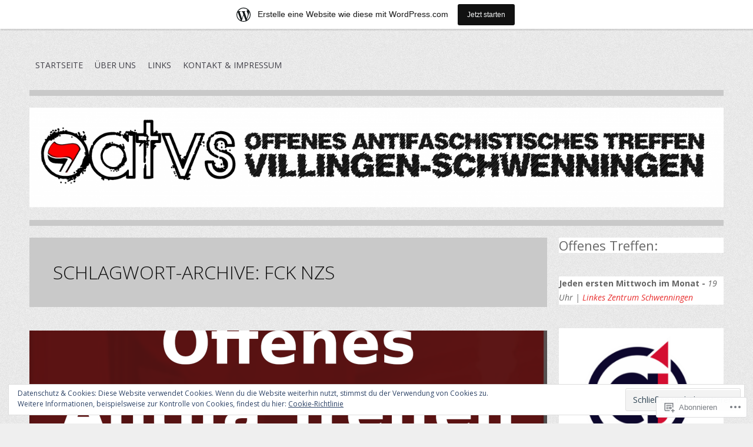

--- FILE ---
content_type: text/css;charset=utf-8
request_url: https://antifatreffenvs.wordpress.com/_static/??-eJx9jtEKwjAMRX/INNQNnQ/it6xd0GrThaXd0K+3IkxB8CUPl3PuDS4CfkyZUkaJ5RySoh9dHP1NcWtsZyxoYIkEE82mxSFoXgnQfI9kvOoGv4q4wKdropqz9PlFMA2hp0hcsX/aItUB52QiVaiXQ2HIlyrqj/eOUYrDR51LuH514qPdt3Z3aJq2uz4BUt9WhA==&cssminify=yes
body_size: 19088
content:
:root{--wp-admin-theme-color: #007cba;--wp-admin-theme-color-darker-10: #006ba1;--wp-admin-theme-color-darker-20: #005a87}:root{--coblocks-spacing--0: 0;--coblocks-spacing--1: 0.5em;--coblocks-spacing--2: 1em;--coblocks-spacing--3: 1.5em;--coblocks-spacing--4: 2em;--coblocks-spacing--5: 2.5em;--coblocks-spacing--6: 3em;--coblocks-spacing--7: 3.5em;--coblocks-spacing--8: 4em;--coblocks-spacing--9: 4.5em;--coblocks-spacing--10: 7em}.has-columns{display:flex;flex-wrap:wrap;justify-content:space-between;width:100%}@media (min-width: 600px){.has-columns.has-2-columns>*:not(.block-editor-inner-blocks),.has-columns.has-3-columns>*:not(.block-editor-inner-blocks),.has-columns.has-4-columns>*:not(.block-editor-inner-blocks){flex-basis:50%}}@media (min-width: 782px){.has-columns.has-3-columns>*:not(.block-editor-inner-blocks),.has-columns.has-4-columns>*:not(.block-editor-inner-blocks){flex-basis:33.33%}}@media (max-width: 959px){.has-columns.has-4-columns>*:not(.block-editor-inner-blocks){flex-basis:50%}}@media (min-width: 1280px){.has-columns.has-4-columns>*:not(.block-editor-inner-blocks){flex-basis:25%}}.alignfull .has-columns{padding-left:var(--coblocks-spacing--2, 1em);padding-right:var(--coblocks-spacing--2, 1em)}@media (min-width: 600px){.alignfull .has-columns{padding-left:var(--coblocks-spacing--4, 2em);padding-right:var(--coblocks-spacing--4, 2em)}}@media (max-width: 599px){.has-responsive-columns{flex-direction:column}.has-responsive-columns>*{max-width:100% !important;width:100% !important}.has-responsive-columns>[class*="wp-block"]:last-child{margin-bottom:0}.has-responsive-columns.has-no-gutter>[class*="wp-block"]:not(:last-child){margin-bottom:0}.has-responsive-columns.has-small-gutter>[class*="wp-block"]:not(:last-child){margin-bottom:calc(var(--coblocks-spacing--1, 0.5em) * 2.35)}.has-responsive-columns.has-medium-gutter>[class*="wp-block"]:not(:last-child){margin-bottom:calc(var(--coblocks-spacing--2, 1em) * 2.35)}.has-responsive-columns.has-large-gutter>[class*="wp-block"]:not(:last-child){margin-bottom:calc(var(--coblocks-spacing--3, 1.5em) * 2.35)}.has-responsive-columns.has-huge-gutter>[class*="wp-block"]:not(:last-child){margin-bottom:calc(var(--coblocks-spacing--4, 2em) * 2.35)}.has-responsive-columns.has-custom-gutter>[class*="wp-block"]:not(:last-child){margin-bottom:calc(var(--coblocks-custom-gutter, 0) * 2.35)}}.has-small-gutter.has-2-columns>*:not(.block-editor-inner-blocks){max-width:calc(100% / 2 - var(--coblocks-spacing--1, 0.5em))}.has-small-gutter.has-3-columns>*:not(.block-editor-inner-blocks){max-width:calc(100% / 3 - var(--coblocks-spacing--2, 1em))}.has-small-gutter.has-4-columns>*:not(.block-editor-inner-blocks){max-width:calc(100% / 2 - var(--coblocks-spacing--1, 0.5em))}@media (min-width: 960px){.has-small-gutter.has-4-columns>*:not(.block-editor-inner-blocks){max-width:calc(100% / 4 - var(--coblocks-spacing--2, 1em))}}@media (max-width: 959px){.has-small-gutter.has-4-columns>*:not(.block-editor-inner-blocks):nth-of-type(1),.has-small-gutter.has-4-columns>*:not(.block-editor-inner-blocks):nth-of-type(2){margin-bottom:calc(2 * var(--coblocks-spacing--1, 0.5em))}}.has-medium-gutter.has-2-columns>*:not(.block-editor-inner-blocks){max-width:calc(100% / 2 - var(--coblocks-spacing--2, 1em))}.has-medium-gutter.has-3-columns>*:not(.block-editor-inner-blocks){max-width:calc(100% / 2.975 - var(--coblocks-spacing--3, 1.5em))}.has-medium-gutter.has-4-columns>*:not(.block-editor-inner-blocks){max-width:calc(100% / 2 - var(--coblocks-spacing--2, 1em))}@media (min-width: 960px){.has-medium-gutter.has-4-columns>*:not(.block-editor-inner-blocks){max-width:calc(100% / 4 - var(--coblocks-spacing--3, 1.5em))}}@media (max-width: 959px){.has-medium-gutter.has-4-columns>*:not(.block-editor-inner-blocks):nth-of-type(1),.has-medium-gutter.has-4-columns>*:not(.block-editor-inner-blocks):nth-of-type(2){margin-bottom:calc(2 * var(--coblocks-spacing--2, 1em))}}.has-large-gutter.has-2-columns>*:not(.block-editor-inner-blocks){max-width:calc(100% / 2.01 - var(--coblocks-spacing--3, 1.5em))}.has-large-gutter.has-3-columns>*:not(.block-editor-inner-blocks){max-width:calc(100% / 3.03 - var(--coblocks-spacing--4, 2em))}.has-large-gutter.has-4-columns>*:not(.block-editor-inner-blocks){max-width:calc(100% / 2 - var(--coblocks-spacing--3, 1.5em))}@media (min-width: 960px){.has-large-gutter.has-4-columns>*:not(.block-editor-inner-blocks){max-width:calc(100% / 4.08 - var(--coblocks-spacing--4, 2em))}}@media (max-width: 959px){.has-large-gutter.has-4-columns>*:not(.block-editor-inner-blocks):nth-of-type(1),.has-large-gutter.has-4-columns>*:not(.block-editor-inner-blocks):nth-of-type(2){margin-bottom:calc(2 * var(--coblocks-spacing--3, 1.5em))}}.has-huge-gutter.has-2-columns>*:not(.block-editor-inner-blocks){max-width:calc(100% / 2.02 - var(--coblocks-spacing--4, 2em))}.has-huge-gutter.has-3-columns>*:not(.block-editor-inner-blocks){max-width:calc(100% / 3.09 - var(--coblocks-spacing--5, 2.5em))}.has-huge-gutter.has-4-columns>*:not(.block-editor-inner-blocks){max-width:calc(100% / 2 - var(--coblocks-spacing--4, 2em))}@media (min-width: 960px){.has-huge-gutter.has-4-columns>*:not(.block-editor-inner-blocks){max-width:calc(100% / 4.15 - var(--coblocks-spacing--5, 2.5em))}}@media (max-width: 959px){.has-huge-gutter.has-4-columns>*:not(.block-editor-inner-blocks):nth-of-type(1),.has-huge-gutter.has-4-columns>*:not(.block-editor-inner-blocks):nth-of-type(2){margin-bottom:calc(2 * var(--coblocks-spacing--4, 2em))}}.has-custom-gutter.has-2-columns>*:not(.block-editor-inner-blocks){max-width:calc(100% / 2 - var(--coblocks-custom-gutter, 0))}.has-custom-gutter.has-3-columns>*:not(.block-editor-inner-blocks){max-width:calc(100% / 3 - var(--coblocks-custom-gutter, 0))}.has-custom-gutter.has-4-columns>*:not(.block-editor-inner-blocks){max-width:calc(100% / 2 - var(--coblocks-custom-gutter, 0))}@media (min-width: 960px){.has-custom-gutter.has-4-columns>*:not(.block-editor-inner-blocks){max-width:calc(100% / 4 - var(--coblocks-custom-gutter, 0))}}@media (max-width: 959px){.has-custom-gutter.has-4-columns>*:not(.block-editor-inner-blocks):nth-of-type(1),.has-custom-gutter.has-4-columns>*:not(.block-editor-inner-blocks):nth-of-type(2){margin-bottom:calc(2 * var(--coblocks-custom-gutter, 0))}}.bg-repeat{background-repeat:repeat}.bg-no-repeat{background-repeat:no-repeat}.bg-repeat-x{background-repeat:repeat-x}.bg-repeat-y{background-repeat:repeat-y}.bg-cover{background-size:cover}.bg-auto{background-size:auto}.bg-contain{background-size:contain}.bg-top-left{background-position:top left}.bg-top-center{background-position:top center}.bg-top-right{background-position:top right}.bg-center-left{background-position:center left}.bg-center-center{background-position:center center}.bg-center-right{background-position:center right}.bg-bottom-left{background-position:bottom left}.bg-bottom-center{background-position:bottom center}.bg-bottom-right{background-position:bottom right}.has-background-overlay{position:relative}.has-background-overlay:not(.has-background){background-color:#000}.has-background-overlay::before{background-color:inherit;bottom:0;content:"";left:0;opacity:0.5;position:absolute;right:0;top:0}.has-background-overlay-10::before{opacity:.1}.has-background-overlay-20::before{opacity:.2}.has-background-overlay-30::before{opacity:.3}.has-background-overlay-40::before{opacity:.4}.has-background-overlay-50::before{opacity:.5}.has-background-overlay-60::before{opacity:.6}.has-background-overlay-70::before{opacity:.7}.has-background-overlay-80::before{opacity:.8}.has-background-overlay-90::before{opacity:.9}.has-background-overlay-100::before{opacity:1}.has-parallax{background-attachment:fixed}@supports (-webkit-overflow-scrolling: touch){.has-parallax{background-attachment:scroll}}@media (prefers-reduced-motion: reduce){.has-parallax{background-attachment:scroll}}.has-small-padding,.has-small-padding.wp-block-group,.has-small-padding.wp-block-group.has-background{padding-left:var(--coblocks-spacing--1, 0.5em)}.has-medium-padding,.has-medium-padding.wp-block-group,.has-medium-padding.wp-block-group.has-background{padding:var(--coblocks-spacing--2, 1em)}.has-large-padding,.has-large-padding.wp-block-group,.has-large-padding.wp-block-group.has-background{padding:var(--coblocks-spacing--3, 1.5em)}.has-huge-padding,.has-huge-padding.wp-block-group,.has-huge-padding.wp-block-group.has-background{padding:var(--coblocks-spacing--4, 2em)}.has-custom-padding,.has-custom-padding.wp-block-group,.has-custom-padding.wp-block-group.has-background{padding:var(--coblocks-custom-padding)}.content-area__wrapper .has-small-padding,.content-area__wrapper .has-small-padding.wp-block-group,.content-area__wrapper .has-small-padding.wp-block-group.has-background,.editor-styles-wrapper .has-small-padding,.editor-styles-wrapper .has-small-padding.wp-block-group,.editor-styles-wrapper .has-small-padding.wp-block-group.has-background{padding:var(--coblocks-spacing--1, 0.5em)}.content-area__wrapper .has-medium-padding,.content-area__wrapper .has-medium-padding.wp-block-group,.content-area__wrapper .has-medium-padding.wp-block-group.has-background,.editor-styles-wrapper .has-medium-padding,.editor-styles-wrapper .has-medium-padding.wp-block-group,.editor-styles-wrapper .has-medium-padding.wp-block-group.has-background{padding:var(--coblocks-spacing--2, 1em)}.content-area__wrapper .has-large-padding,.content-area__wrapper .has-large-padding.wp-block-group,.content-area__wrapper .has-large-padding.wp-block-group.has-background,.editor-styles-wrapper .has-large-padding,.editor-styles-wrapper .has-large-padding.wp-block-group,.editor-styles-wrapper .has-large-padding.wp-block-group.has-background{padding:var(--coblocks-spacing--3, 1.5em)}.content-area__wrapper .has-huge-padding,.content-area__wrapper .has-huge-padding.wp-block-group,.content-area__wrapper .has-huge-padding.wp-block-group.has-background,.editor-styles-wrapper .has-huge-padding,.editor-styles-wrapper .has-huge-padding.wp-block-group,.editor-styles-wrapper .has-huge-padding.wp-block-group.has-background{padding:var(--coblocks-spacing--4, 2em)}.content-area__wrapper .has-custom-padding,.content-area__wrapper .has-custom-padding.wp-block-group,.content-area__wrapper .has-custom-padding.wp-block-group.has-background,.editor-styles-wrapper .has-custom-padding,.editor-styles-wrapper .has-custom-padding.wp-block-group,.editor-styles-wrapper .has-custom-padding.wp-block-group.has-background{padding:var(--coblocks-custom-padding)}.has-small-margin{margin-bottom:var(--coblocks-spacing--1, 0.5em);margin-top:var(--coblocks-spacing--1, 0.5em)}.has-medium-margin{margin-bottom:var(--coblocks-spacing--2, 1em);margin-top:var(--coblocks-spacing--2, 1em)}.has-large-margin{margin-bottom:var(--coblocks-spacing--3, 1.5em);margin-top:var(--coblocks-spacing--3, 1.5em)}.has-huge-margin{margin-bottom:var(--coblocks-spacing--4, 2em);margin-top:var(--coblocks-spacing--4, 2em)}.has-shadow{box-shadow:0 1.5vw 3vw -0.7vw rgba(0,0,0,0.125)}.shadow-sm,.has-shadow-sml{box-shadow:0 0.5vw 2vw -0.25vw rgba(0,0,0,0.2)}.shadow-md,.has-shadow-med{box-shadow:0 1vw 3vw -0.5vw rgba(0,0,0,0.2)}.shadow-lg,.has-shadow-lrg{box-shadow:0 1.8vw 3vw -0.7vw rgba(0,0,0,0.2)}[class*="hint--"]{display:inline-block;position:relative}[class*="hint--"]::before,[class*="hint--"]::after{opacity:0;pointer-events:none;position:absolute;transform:translate3d(0, 0, 0);visibility:hidden;z-index:1000000}[class*="hint--"]::before{background:transparent;border:6px solid transparent;content:"";position:absolute;z-index:1000001}[class*="hint--"]::after{background:#1e1e1e;border-radius:2px;box-shadow:2px 2px 4px rgba(0,0,0,0.1);color:#fff;font-family:-apple-system,BlinkMacSystemFont,"Segoe UI",Roboto,Oxygen-Sans,Ubuntu,Cantarell,"Helvetica Neue",sans-serif;font-size:12px;line-height:11px;padding:6px 8px 7px 9px;white-space:nowrap}[class*="hint--"]:hover::before,[class*="hint--"]:hover::after{opacity:1;visibility:visible}[class*="hint--"][aria-label]::after{content:attr(aria-label)}[class*="hint--"][data-hint]::after{content:attr(data-hint)}[aria-label=""]::before,[aria-label=""]::after,[data-hint=""]::before,[data-hint=""]::after{display:none !important}.hint--top::before{border-top-color:#1e1e1e;left:calc(50% - 6px) !important;margin-bottom:-10px}.hint--top::before,.hint--top::after{bottom:103%;left:50%}.hint--top::after{transform:translateX(-50%)}.hint--top:hover::after{transform:translateX(-50%)}.hint--bottom::before{border-bottom-color:#1e1e1e;left:calc(50% - 10px);margin-top:-11px}.hint--bottom::before,.hint--bottom::after{left:50%;top:100%}.hint--bottom::after{transform:translateX(-50%)}.hint--bottom:hover::before{transform:translateY(8px)}.hint--bottom:hover::after{transform:translateX(-50%) translateY(8px)}.has-background-video{position:relative}.has-background-video.has-background-overlay::before{z-index:1}.has-background-video.has-background-overlay>:not(.coblocks-video-bg){z-index:10}.has-background-video>:not(.coblocks-video-bg){position:relative}.coblocks-video-bg{bottom:0;height:100%;left:0;overflow:hidden;position:absolute;right:0;top:0;width:100%}.coblocks-video-bg>video{background-position:center center;height:100%;-o-object-fit:cover;object-fit:cover;-o-object-position:50% 50%;object-position:50% 50%;width:100%}.coblocks-gallery{list-style:none !important;padding-left:0;padding-right:0}.coblocks-gallery--item{list-style:none !important;margin:0;padding:0 !important}.coblocks-gallery--item figure{position:relative}.coblocks-gallery--item img{opacity:1;vertical-align:middle}.coblocks-gallery .coblocks-gallery--item figcaption{color:inherit;margin:0 !important}.coblocks-gallery.is-cropped .coblocks-gallery--item a,.coblocks-gallery.is-cropped .coblocks-gallery--item img,.coblocks-gallery.is-cropped .coblocks-gallery--item-thumbnail a,.coblocks-gallery.is-cropped .coblocks-gallery--item-thumbnail img{width:100%}@supports ((position: -webkit-sticky) or (position: sticky)){.coblocks-gallery.is-cropped .coblocks-gallery--item a,.coblocks-gallery.is-cropped .coblocks-gallery--item img,.coblocks-gallery.is-cropped .coblocks-gallery--item-thumbnail a,.coblocks-gallery.is-cropped .coblocks-gallery--item-thumbnail img{flex:1;height:100%;-o-object-fit:cover;object-fit:cover}}.alignfull ul.coblocks-gallery,.alignwide ul.coblocks-gallery{max-width:100%}.coblocks-gallery--item-thumbnail{list-style:none !important;margin:0;padding:0}.coblocks-gallery--item-thumbnail figure{margin:0;position:relative}.coblocks-gallery--item-thumbnail img{vertical-align:middle}figcaption.coblocks-gallery--primary-caption{font-size:13px;margin-bottom:1em;margin-top:1.2em;text-align:center}figcaption.coblocks-gallery--primary-caption:not(.has-caption-color){color:#1e1e1e}.wp-block-group div[class*="wp-block-coblocks-gallery"]{margin-bottom:10px !important;margin-top:10px !important}@media (min-width: 250px){.has-grid-sml .coblocks-gallery--item{width:50%}}@media (min-width: 500px){.has-grid-sml .coblocks-gallery--item{width:33.33333%}}@media (min-width: 800px){.has-grid-sml .coblocks-gallery--item{width:25%}}@media (min-width: 1300px){.has-grid-sml .coblocks-gallery--item{width:20%}}@media (min-width: 1700px){.has-grid-sml .coblocks-gallery--item{width:16.66667%}}@media (min-width: 1900px){.has-grid-sml .coblocks-gallery--item{width:14.28571%}}@media (min-width: 350px){.has-grid-med .coblocks-gallery--item{width:50%}}@media (min-width: 650px){.has-grid-med .coblocks-gallery--item{width:33.33333%}}@media (min-width: 1100px){.has-grid-med .coblocks-gallery--item{width:25%}}@media (min-width: 1600px){.alignfull .has-grid-med .coblocks-gallery--item{width:20%}}@media (min-width: 1900px){.alignfull .has-grid-med .coblocks-gallery--item{width:16.66667%}}@media (min-width: 400px){.has-grid-lrg .coblocks-gallery--item{width:50%}}@media (min-width: 800px){.has-grid-lrg .coblocks-gallery--item{width:33.33333%}}@media (min-width: 1600px){.alignfull .has-grid-lrg .coblocks-gallery--item{width:25%}}@media (min-width: 1900px){.alignfull .has-grid-lrg .coblocks-gallery--item{width:20%}}@media (min-width: 400px){.has-grid-xlrg .coblocks-gallery--item{width:50%}}@media (min-width: 1600px){.alignfull .has-grid-xlrg .coblocks-gallery--item{width:33.33333%}}@media (min-width: 1900px){.alignfull .has-grid-xlrg .coblocks-gallery--item{width:25%}}@media (min-width: 400px){.has-no-alignment .has-grid-lrg .coblocks-gallery--item{width:50%}}@media (min-width: 900px){.has-no-alignment .has-grid-lrg .coblocks-gallery--item{width:33.33333%}}.coblocks-gallery.has-gutter{overflow:hidden}@media (min-width: 600px){.has-gutter-5{margin:-3px !important;max-width:calc(100% + 5px) !important}.has-gutter-10{margin:-5px !important;max-width:calc(100% + 10px) !important}.has-gutter-15{margin:-8px !important;max-width:calc(100% + 15px) !important}.has-gutter-20{margin:-10px !important;max-width:calc(100% + 20px) !important}.has-gutter-25{margin:-13px !important;max-width:calc(100% + 25px) !important}.has-gutter-30{margin:-15px !important;max-width:calc(100% + 30px) !important}.has-gutter-35{margin:-18px !important;max-width:calc(100% + 35px) !important}.has-gutter-40{margin:-20px !important;max-width:calc(100% + 40px) !important}.has-gutter-45{margin:-23px !important;max-width:calc(100% + 45px) !important}.has-gutter-50{margin:-25px !important;max-width:calc(100% + 50px) !important}.has-gutter-5 .coblocks-gallery--figure{margin:3px}.has-gutter-10 .coblocks-gallery--figure{margin:5px}.has-gutter-15 .coblocks-gallery--figure{margin:8px}.has-gutter-20 .coblocks-gallery--figure{margin:10px}.has-gutter-25 .coblocks-gallery--figure{margin:13px}.has-gutter-30 .coblocks-gallery--figure{margin:15px}.has-gutter-35 .coblocks-gallery--figure{margin:18px}.has-gutter-40 .coblocks-gallery--figure{margin:20px}.has-gutter-45 .coblocks-gallery--figure{margin:23px}.has-gutter-50 .coblocks-gallery--figure{margin:25px}}@media (max-width: 599px){.has-gutter-mobile-5{margin:-3px !important;max-width:calc(100% + 5px) !important}.has-gutter-mobile-5 .coblocks-gallery--figure{margin:3px}.has-gutter-mobile-10{margin:-5px !important;max-width:calc(100% + 10px) !important}.has-gutter-mobile-10 .coblocks-gallery--figure{margin:5px}.has-gutter-mobile-15{margin:-8px !important;max-width:calc(100% + 15px) !important}.has-gutter-mobile-15 .coblocks-gallery--figure{margin:8px}.has-gutter-mobile-20{margin:-10px !important;max-width:calc(100% + 20px) !important}.has-gutter-mobile-20 .coblocks-gallery--figure{margin:10px}.has-gutter-mobile-25{margin:-13px !important;max-width:calc(100% + 25px) !important}.has-gutter-mobile-25 .coblocks-gallery--figure{margin:13px}.has-gutter-mobile-30{margin:-15px !important;max-width:calc(100% + 30px) !important}.has-gutter-mobile-30 .coblocks-gallery--figure{margin:15px}.has-gutter-mobile-35{margin:-18px !important;max-width:calc(100% + 35px) !important}.has-gutter-mobile-35 .coblocks-gallery--figure{margin:18px}.has-gutter-mobile-40{margin:-20px !important;max-width:calc(100% + 40px) !important}.has-gutter-mobile-40 .coblocks-gallery--figure{margin:20px}.has-gutter-mobile-45{margin:-23px !important;max-width:calc(100% + 45px) !important}.has-gutter-mobile-45 .coblocks-gallery--figure{margin:23px}.has-gutter-mobile-50{margin:-25px !important;max-width:calc(100% + 50px) !important}.has-gutter-mobile-50 .coblocks-gallery--figure{margin:25px}}.has-horizontal-gutter{overflow-x:hidden}.wp-block-coblocks-gallery-carousel .coblocks-gallery--item,.wp-block-coblocks-gallery-thumbnails .coblocks-gallery--item{height:100%;margin:0 !important}@media (min-width: 1300px){.has-no-alignment .has-carousel-lrg .coblocks-gallery--item{width:70%}}.has-no-alignment .has-carousel-xlrg .coblocks-gallery--item{width:100%}.has-carousel-sml .coblocks-gallery--item{width:65%}@media (min-width: 700px){.has-carousel-sml .coblocks-gallery--item{width:33.333%}}@media (min-width: 1100px){.has-carousel-sml .coblocks-gallery--item{width:25%}}@media (min-width: 1600px){.has-carousel-sml .coblocks-gallery--item{width:20%}}.has-carousel-sml.has-aligned-cells .coblocks-gallery--item{width:100%}@media (min-width: 700px){.has-carousel-sml.has-aligned-cells .coblocks-gallery--item{width:33.333%}}@media (min-width: 1100px){.has-carousel-sml.has-aligned-cells .coblocks-gallery--item{width:25%}}@media (min-width: 1600px){.has-carousel-sml.has-aligned-cells .coblocks-gallery--item{width:20%}}.has-carousel-med .coblocks-gallery--item{width:70%}@media (min-width: 700px){.has-carousel-med .coblocks-gallery--item{width:33.333%}}@media (min-width: 1800px){.has-carousel-med .coblocks-gallery--item{width:25%}}.has-carousel-med.has-aligned-cells .coblocks-gallery--item{width:100%}@media (min-width: 600px){.has-carousel-med.has-aligned-cells .coblocks-gallery--item{width:50%}}@media (min-width: 900px){.has-carousel-med.has-aligned-cells .coblocks-gallery--item{width:33.333%}}@media (min-width: 1200px){.has-carousel-med.has-aligned-cells .coblocks-gallery--item{width:25%}}.has-carousel-lrg .coblocks-gallery--item{width:80%}@media (min-width: 600px){.has-carousel-lrg .coblocks-gallery--item{width:70%}}@media (min-width: 1300px){.has-carousel-lrg .coblocks-gallery--item{width:60%}}.has-carousel-lrg.has-aligned-cells .coblocks-gallery--item{width:100%}@media (min-width: 600px){.has-carousel-lrg.has-aligned-cells .coblocks-gallery--item{width:50%}}@media (min-width: 1800px){.has-carousel-lrg.has-aligned-cells .coblocks-gallery--item{width:33.333%}}.has-carousel-xlrg .coblocks-gallery--item{width:100%}@media (min-width: 1200px){.has-carousel-xlrg .coblocks-gallery--item{width:80%}}.has-carousel-xlrg.has-aligned-cells .coblocks-gallery--item{width:100%}@media (min-width: 600px){.has-margin-bottom-5{margin-bottom:5px !important}.has-margin-bottom-10{margin-bottom:10px !important}.has-margin-bottom-15{margin-bottom:15px !important}.has-margin-bottom-20{margin-bottom:20px !important}.has-margin-bottom-25{margin-bottom:25px !important}.has-margin-bottom-30{margin-bottom:30px !important}.has-margin-bottom-35{margin-bottom:35px !important}.has-margin-bottom-40{margin-bottom:40px !important}.has-margin-bottom-45{margin-bottom:45px !important}.has-margin-bottom-50{margin-bottom:50px !important}}@media (max-width: 599px){.has-margin-bottom-mobile-5{margin-bottom:5px !important}.has-margin-bottom-mobile-10{margin-bottom:10px !important}.has-margin-bottom-mobile-15{margin-bottom:15px !important}.has-margin-bottom-mobile-20{margin-bottom:20px !important}.has-margin-bottom-mobile-25{margin-bottom:25px !important}.has-margin-bottom-mobile-30{margin-bottom:30px !important}.has-margin-bottom-mobile-35{margin-bottom:35px !important}.has-margin-bottom-mobile-40{margin-bottom:40px !important}.has-margin-bottom-mobile-45{margin-bottom:45px !important}.has-margin-bottom-mobile-50{margin-bottom:50px !important}}@media (min-width: 600px){.has-margin-top-5{margin-top:3px !important}.has-margin-top-10{margin-top:5px !important}.has-margin-top-15{margin-top:8px !important}.has-margin-top-20{margin-top:10px !important}.has-margin-top-25{margin-top:13px !important}.has-margin-top-30{margin-top:15px !important}.has-margin-top-35{margin-top:18px !important}.has-margin-top-40{margin-top:20px !important}.has-margin-top-45{margin-top:23px !important}.has-margin-top-50{margin-top:25px !important}}@media (max-width: 599px){.has-margin-top-mobile-5{margin-top:3px !important}.has-margin-top-mobile-10{margin-top:5px !important}.has-margin-top-mobile-15{margin-top:8px !important}.has-margin-top-mobile-20{margin-top:10px !important}.has-margin-top-mobile-25{margin-top:13px !important}.has-margin-top-mobile-30{margin-top:15px !important}.has-margin-top-mobile-35{margin-top:18px !important}.has-margin-top-mobile-40{margin-top:20px !important}.has-margin-top-mobile-45{margin-top:23px !important}.has-margin-top-mobile-50{margin-top:25px !important}}@media (min-width: 600px){.has-margin-right-5{margin-right:3px !important}.has-margin-right-10{margin-right:5px !important}.has-margin-right-15{margin-right:8px !important}.has-margin-right-20{margin-right:10px !important}.has-margin-right-25{margin-right:13px !important}.has-margin-right-30{margin-right:15px !important}.has-margin-right-35{margin-right:18px !important}.has-margin-right-40{margin-right:20px !important}.has-margin-right-45{margin-right:23px !important}.has-margin-right-50{margin-right:25px !important}}@media (max-width: 599px){.has-margin-right-mobile-5{margin-right:3px !important}.has-margin-right-mobile-10{margin-right:5px !important}.has-margin-right-mobile-15{margin-right:8px !important}.has-margin-right-mobile-20{margin-right:10px !important}.has-margin-right-mobile-25{margin-right:13px !important}.has-margin-right-mobile-30{margin-right:15px !important}.has-margin-right-mobile-35{margin-right:18px !important}.has-margin-right-mobile-40{margin-right:20px !important}.has-margin-right-mobile-45{margin-right:23px !important}.has-margin-right-mobile-50{margin-right:25px !important}}@media (min-width: 600px){.has-margin-left-5{margin-left:3px !important}.has-margin-left-10{margin-left:5px !important}.has-margin-left-15{margin-left:8px !important}.has-margin-left-20{margin-left:10px !important}.has-margin-left-25{margin-left:13px !important}.has-margin-left-30{margin-left:15px !important}.has-margin-left-35{margin-left:18px !important}.has-margin-left-40{margin-left:20px !important}.has-margin-left-45{margin-left:23px !important}.has-margin-left-50{margin-left:25px !important}}@media (max-width: 599px){.has-margin-left-mobile-5{margin-left:3px !important}.has-margin-left-mobile-10{margin-left:5px !important}.has-margin-left-mobile-15{margin-left:8px !important}.has-margin-left-mobile-20{margin-left:10px !important}.has-margin-left-mobile-25{margin-left:13px !important}.has-margin-left-mobile-30{margin-left:15px !important}.has-margin-left-mobile-35{margin-left:18px !important}.has-margin-left-mobile-40{margin-left:20px !important}.has-margin-left-mobile-45{margin-left:23px !important}.has-margin-left-mobile-50{margin-left:25px !important}}@media (min-width: 600px){.has-negative-margin-right-5{margin-right:-3px !important}.has-negative-margin-right-10{margin-right:-5px !important}.has-negative-margin-right-15{margin-right:-8px !important}.has-negative-margin-right-20{margin-right:-10px !important}.has-negative-margin-right-25{margin-right:-13px !important}.has-negative-margin-right-30{margin-right:-15px !important}.has-negative-margin-right-35{margin-right:-18px !important}.has-negative-margin-right-40{margin-right:-20px !important}.has-negative-margin-right-45{margin-right:-23px !important}.has-negative-margin-right-50{margin-right:-25px !important}}@media (max-width: 599px){.has-negative-margin-right-mobile-5{margin-right:-3px !important}.has-negative-margin-right-mobile-10{margin-right:-5px !important}.has-negative-margin-right-mobile-15{margin-right:-8px !important}.has-negative-margin-right-mobile-20{margin-right:-10px !important}.has-negative-margin-right-mobile-25{margin-right:-13px !important}.has-negative-margin-right-mobile-30{margin-right:-15px !important}.has-negative-margin-right-mobile-35{margin-right:-18px !important}.has-negative-margin-right-mobile-40{margin-right:-20px !important}.has-negative-margin-right-mobile-45{margin-right:-23px !important}.has-negative-margin-right-mobile-50{margin-right:-25px !important}}@media (min-width: 600px){.has-negative-margin-left-5{margin-left:-3px !important}.has-negative-margin-left-10{margin-left:-5px !important}.has-negative-margin-left-15{margin-left:-8px !important}.has-negative-margin-left-20{margin-left:-10px !important}.has-negative-margin-left-25{margin-left:-13px !important}.has-negative-margin-left-30{margin-left:-15px !important}.has-negative-margin-left-35{margin-left:-18px !important}.has-negative-margin-left-40{margin-left:-20px !important}.has-negative-margin-left-45{margin-left:-23px !important}.has-negative-margin-left-50{margin-left:-25px !important}}@media (max-width: 599px){.has-negative-margin-left-mobile-5{margin-left:-3px !important}.has-negative-margin-left-mobile-10{margin-left:-5px !important}.has-negative-margin-left-mobile-15{margin-left:-8px !important}.has-negative-margin-left-mobile-20{margin-left:-10px !important}.has-negative-margin-left-mobile-25{margin-left:-13px !important}.has-negative-margin-left-mobile-30{margin-left:-15px !important}.has-negative-margin-left-mobile-35{margin-left:-18px !important}.has-negative-margin-left-mobile-40{margin-left:-20px !important}.has-negative-margin-left-mobile-45{margin-left:-23px !important}.has-negative-margin-left-mobile-50{margin-left:-25px !important}}@media (min-width: 600px){.has-negative-margin-5{margin:-3px !important}.has-negative-margin-10{margin:-5px !important}.has-negative-margin-15{margin:-8px !important}.has-negative-margin-20{margin:-10px !important}.has-negative-margin-25{margin:-13px !important}.has-negative-margin-30{margin:-15px !important}.has-negative-margin-35{margin:-18px !important}.has-negative-margin-40{margin:-20px !important}.has-negative-margin-45{margin:-23px !important}.has-negative-margin-50{margin:-25px !important}}@media (max-width: 599px){.has-negative-margin-mobile-5{margin:-3px !important}.has-negative-margin-mobile-10{margin:-5px !important}.has-negative-margin-mobile-15{margin:-8px !important}.has-negative-margin-mobile-20{margin:-10px !important}.has-negative-margin-mobile-25{margin:-13px !important}.has-negative-margin-mobile-30{margin:-15px !important}.has-negative-margin-mobile-35{margin:-18px !important}.has-negative-margin-mobile-40{margin:-20px !important}.has-negative-margin-mobile-45{margin:-23px !important}.has-negative-margin-mobile-50{margin:-25px !important}}@media (min-width: 600px){.has-padding-5{padding:5px !important}.has-padding-10{padding:10px !important}.has-padding-15{padding:15px !important}.has-padding-20{padding:20px !important}.has-padding-25{padding:25px !important}.has-padding-30{padding:30px !important}.has-padding-35{padding:35px !important}.has-padding-40{padding:40px !important}.has-padding-45{padding:45px !important}.has-padding-50{padding:50px !important}.has-padding-55{padding:55px !important}.has-padding-60{padding:60px !important}.has-padding-65{padding:65px !important}.has-padding-70{padding:70px !important}.has-padding-75{padding:75px !important}.has-padding-80{padding:80px !important}.has-padding-85{padding:85px !important}.has-padding-90{padding:90px !important}.has-padding-95{padding:95px !important}.has-padding-100{padding:100px !important}}@media (max-width: 599px){.has-padding-mobile-5{padding:5px !important}.has-padding-mobile-10{padding:10px !important}.has-padding-mobile-15{padding:15px !important}.has-padding-mobile-20{padding:20px !important}.has-padding-mobile-25{padding:25px !important}.has-padding-mobile-30{padding:30px !important}.has-padding-mobile-35{padding:35px !important}.has-padding-mobile-40{padding:40px !important}.has-padding-mobile-45{padding:45px !important}.has-padding-mobile-50{padding:50px !important}.has-padding-mobile-55{padding:55px !important}.has-padding-mobile-60{padding:60px !important}.has-padding-mobile-65{padding:65px !important}.has-padding-mobile-70{padding:70px !important}.has-padding-mobile-75{padding:75px !important}.has-padding-mobile-80{padding:80px !important}.has-padding-mobile-85{padding:85px !important}.has-padding-mobile-90{padding:90px !important}.has-padding-mobile-95{padding:95px !important}.has-padding-mobile-100{padding:100px !important}}.has-border-radius-2 .coblocks-gallery--item img{border-radius:2px}.has-border-radius-2 .coblocks-gallery--item figcaption{border-radius:0 0 2px 2px}.has-border-radius-3 .coblocks-gallery--item img{border-radius:3px}.has-border-radius-3 .coblocks-gallery--item figcaption{border-radius:0 0 3px 3px}.has-border-radius-4 .coblocks-gallery--item img{border-radius:4px}.has-border-radius-4 .coblocks-gallery--item figcaption{border-radius:0 0 4px 4px}.has-border-radius-5 .coblocks-gallery--item img{border-radius:5px}.has-border-radius-5 .coblocks-gallery--item figcaption{border-radius:0 0 5px 5px}.has-border-radius-6 .coblocks-gallery--item img{border-radius:6px}.has-border-radius-6 .coblocks-gallery--item figcaption{border-radius:0 0 6px 6px}.has-border-radius-7 .coblocks-gallery--item img{border-radius:7px}.has-border-radius-7 .coblocks-gallery--item figcaption{border-radius:0 0 7px 7px}.has-border-radius-8 .coblocks-gallery--item img{border-radius:8px}.has-border-radius-8 .coblocks-gallery--item figcaption{border-radius:0 0 8px 8px}.has-border-radius-9 .coblocks-gallery--item img{border-radius:9px}.has-border-radius-9 .coblocks-gallery--item figcaption{border-radius:0 0 9px 9px}.has-border-radius-10 .coblocks-gallery--item img{border-radius:10px}.has-border-radius-10 .coblocks-gallery--item figcaption{border-radius:0 0 10px 10px}.has-border-radius-11 .coblocks-gallery--item img{border-radius:11px}.has-border-radius-11 .coblocks-gallery--item figcaption{border-radius:0 0 11px 11px}.has-border-radius-12 .coblocks-gallery--item img{border-radius:12px}.has-border-radius-12 .coblocks-gallery--item figcaption{border-radius:0 0 12px 12px}.has-border-radius-13 .coblocks-gallery--item img{border-radius:13px}.has-border-radius-13 .coblocks-gallery--item figcaption{border-radius:0 0 13px 13px}.has-border-radius-14 .coblocks-gallery--item img{border-radius:14px}.has-border-radius-14 .coblocks-gallery--item figcaption{border-radius:0 0 14px 14px}.has-border-radius-15 .coblocks-gallery--item img{border-radius:15px}.has-border-radius-15 .coblocks-gallery--item figcaption{border-radius:0 0 15px 15px}.has-border-radius-16 .coblocks-gallery--item img{border-radius:16px}.has-border-radius-16 .coblocks-gallery--item figcaption{border-radius:0 0 16px 16px}.has-border-radius-17 .coblocks-gallery--item img{border-radius:17px}.has-border-radius-17 .coblocks-gallery--item figcaption{border-radius:0 0 17px 17px}.has-border-radius-18 .coblocks-gallery--item img{border-radius:18px}.has-border-radius-18 .coblocks-gallery--item figcaption{border-radius:0 0 18px 18px}.has-border-radius-19 .coblocks-gallery--item img{border-radius:19px}.has-border-radius-19 .coblocks-gallery--item figcaption{border-radius:0 0 19px 19px}.has-border-radius-20 .coblocks-gallery--item img{border-radius:20px}.has-border-radius-20 .coblocks-gallery--item figcaption{border-radius:0 0 20px 20px}.has-caption-style-light .coblocks-gallery--item figcaption{background:linear-gradient(0deg, rgba(255,255,255,0.93) 6.3%, rgba(255,255,255,0.5) 61%, rgba(255,255,255,0)) !important;opacity:1 !important}.coblocks-gallery:not(.has-caption-color).has-caption-style-dark figcaption{color:#fff}.coblocks-gallery:not(.has-caption-color).has-caption-style-light figcaption{color:#000}.has-caption-style-none .coblocks-gallery--item{background:none !important;opacity:1 !important}.flickity-enabled{position:relative}.flickity-enabled:focus{outline:none}.flickity-enabled.is-draggable{-webkit-user-select:none;-moz-user-select:none;-ms-user-select:none;user-select:none}.flickity-viewport{height:100%;overflow:hidden;position:relative}.is-cropped .flickity-viewport{height:100% !important}.flickity-slider{height:100%;position:absolute;width:100%}.flickity-enabled.is-draggable .flickity-viewport{cursor:-webkit-grab;cursor:grab}.flickity-enabled.is-draggable .flickity-viewport.is-pointer-down{cursor:-webkit-grabbing;cursor:grabbing}.flickity-button{background:rgba(255,255,255,0.75);border:none;color:#000;padding:0;position:absolute;transition:background 100ms, opacity 100ms}.flickity-button:hover{background:#fff;cursor:pointer}.flickity-button:focus{background:#fff;border:none;box-shadow:0 0 0 2px #000;outline:none}.flickity-button:active{border:none;opacity:0.6}.flickity-button:disabled{cursor:auto;opacity:0.25;pointer-events:none}.flickity-button-icon{fill:#000;transform:translate3d(0, 0, 0)}.flickity-prev-next-button{border-radius:9px;height:72px;top:50%;transform:translateY(-50%);width:57px}.has-top-left-carousel-arrows .flickity-prev-next-button{border-radius:4px;height:42px;top:20px;transform:none;width:42px}.has-top-left-carousel-arrows .flickity-prev-next-button.previous{left:20px}.has-top-left-carousel-arrows .flickity-prev-next-button.next{left:calc(25px + 42px)}.flickity-prev-next-button.previous{left:10px}@media (min-width: 600px){.flickity-prev-next-button.previous{left:20px}}.flickity-prev-next-button.next{right:10px}@media (min-width: 600px){.flickity-prev-next-button.next{right:20px}}.flickity-rtl .flickity-prev-next-button.previous{left:auto;right:10px}@media (min-width: 600px){.flickity-rtl .flickity-prev-next-button.previous{right:20px}}.flickity-rtl .flickity-prev-next-button.next{left:10px;right:auto}@media (min-width: 600px){.flickity-rtl .flickity-prev-next-button.next{left:20px}}.flickity-prev-next-button .flickity-button-icon{height:50%;left:23%;position:absolute;top:25%;width:50%}.previous.flickity-prev-next-button .flickity-button-icon{left:26%}.flickity-page-dots{bottom:18px;line-height:1;list-style:none;margin:0 !important;padding:0 !important;position:absolute;text-align:center;width:100%}.flickity-rtl .flickity-page-dots{direction:rtl}.flickity-page-dots .dot{background:rgba(0,0,0,0.3);border-radius:50%;cursor:pointer;display:inline-block;height:9px;margin:0 6px;width:9px}.flickity-page-dots .dot.is-selected{background:rgba(255,255,255,0.75)}.coblocks-lightbox{align-items:center;background:rgba(0,0,0,0);display:none;height:100%;justify-content:center;left:0;position:fixed;top:0;width:100%;z-index:9999}.admin-bar .coblocks-lightbox{top:32px}@media (max-width: 782px){.admin-bar .coblocks-lightbox{top:46px}}.coblocks-lightbox__background{background-repeat:no-repeat;background-size:cover;bottom:-10em;filter:blur(25px) saturate(175%) brightness(90%);left:-10em;position:absolute;right:-10em;top:-10em}.coblocks-lightbox__heading{align-items:center;color:#fff;display:flex;font-family:-apple-system,BlinkMacSystemFont,"Segoe UI",Roboto,Oxygen-Sans,Ubuntu,Cantarell,"Helvetica Neue",sans-serif;font-size:0.5em;justify-content:space-between;left:3%;position:absolute;right:3%;top:1em}@media (min-width: 600px){.coblocks-lightbox__heading{top:2em}}.coblocks-lightbox__image{z-index:2}.coblocks-lightbox__image img{display:flex;margin:auto;max-height:70vh;max-width:70vw}@media (min-width: 960px){.coblocks-lightbox__image img{max-height:80vh;max-width:80vw}}.coblocks-lightbox__arrow{align-items:center;background-color:transparent;border-radius:100%;color:#fff;cursor:pointer;display:flex;height:auto;margin:0 1%;padding:15px;position:absolute;right:0;top:50%;transform:translateY(-50%);transition:250ms background-color linear;z-index:3}.coblocks-lightbox__arrow:hover{background-color:rgba(255,255,255,0.15)}.coblocks-lightbox__arrow:focus{background-color:rgba(255,255,255,0.25);box-shadow:inset 0 0 0 3px rgba(255,255,255,0.25);outline:none}@media (min-width: 600px){.coblocks-lightbox__arrow{background-color:rgba(255,255,255,0.15);margin:0 2%}.coblocks-lightbox__arrow:hover{background-color:rgba(255,255,255,0.25)}}.coblocks-lightbox__arrow>div{background-color:#fff;height:28px;position:relative;width:28px}@media (min-width: 960px){.coblocks-lightbox__arrow>div{height:32px;width:32px}}.coblocks-lightbox__arrow .arrow-left{left:-1px;-webkit-mask-image:url(/wp-content/plugins/coblocks/2.18.1-simple-rev.4/dist/images/lightbox/arrow-left.svg);mask-image:url(/wp-content/plugins/coblocks/2.18.1-simple-rev.4/dist/images/lightbox/arrow-left.svg)}.coblocks-lightbox__arrow .arrow-right{-webkit-mask-image:url(/wp-content/plugins/coblocks/2.18.1-simple-rev.4/dist/images/lightbox/arrow-right.svg);mask-image:url(/wp-content/plugins/coblocks/2.18.1-simple-rev.4/dist/images/lightbox/arrow-right.svg);right:-1px}.coblocks-lightbox__arrow--left{left:0;right:auto}.coblocks-lightbox__close{background-color:#fff;background-repeat:no-repeat;cursor:pointer;height:26px;-webkit-mask-image:url(/wp-content/plugins/coblocks/2.18.1-simple-rev.4/dist/images/lightbox/close.svg);mask-image:url(/wp-content/plugins/coblocks/2.18.1-simple-rev.4/dist/images/lightbox/close.svg);-webkit-mask-size:contain;mask-size:contain;padding:7px;transition:transform 0.15s linear;width:26px}@media (min-width: 960px){.coblocks-lightbox__close{height:32px;width:32px}}.coblocks-lightbox__close:hover{background-color:#fff;transform:scale(1.125)}.coblocks-lightbox__close:focus{background-color:#fff;transform:scale(1.125)}.coblocks-lightbox__caption{color:#fff;margin-top:10px;text-align:center}.has-lightbox>:not(.carousel-nav) figure:hover{cursor:zoom-in}.has-lightbox figure[class^="align"]:hover{cursor:zoom-in}figure.has-lightbox:hover{cursor:zoom-in}.is-twentynineteen .entry-content div[class*="wp-block-coblocks-gallery"]{margin-bottom:46px;margin-top:46px}.is-twentynineteen .entry-content div[class*="wp-block-coblocks-gallery"] .coblocks-gallery--caption{font-family:-apple-system,BlinkMacSystemFont,"Segoe UI",Roboto,Oxygen-Sans,Ubuntu,Cantarell,"Helvetica Neue",sans-serif;font-size:0.71111em;line-height:1.6;margin:0 0 -20px;padding:0.5rem;text-align:center}.is-twentynineteen .wp-block-coblocks-gallery-stacked figcaption:not([class*="font-size"]){font-size:0.71111em}.is-twentyseventeen .entry-content div[class*="wp-block-coblocks-gallery"]{margin-bottom:1.75em;margin-top:1.65em}.is-twentyseventeen .entry-content div[class*="wp-block-coblocks-gallery"] .coblocks-gallery--primary-caption{font-style:italic;margin-bottom:-10px;margin-top:1em}.is-twentyseventeen .entry-content div[class*="wp-block-coblocks-gallery"]:not([class*="masonry"]) .coblocks-gallery:not(.has-caption-color) figcaption{color:#1e1e1e}.is-twentyseventeen .wp-block-coblocks-gallery-masonry figcaption{padding-bottom:6px}.is-twentysixteen .entry-content div[class*="wp-block-coblocks-gallery"]{margin-bottom:2.3em;margin-top:2.3em}.is-twentysixteen .entry-content div[class*="wp-block-coblocks-gallery"] .coblocks-gallery--primary-caption{margin-bottom:-10px;margin-top:0.6em}.is-twentysixteen .wp-block-coblocks-gallery-masonry figcaption{padding-bottom:6px}.is-twentyfifteen .entry-content div[class*="wp-block-coblocks-gallery"]{margin-bottom:2.2em;margin-top:2.2em}.is-twentyfifteen .entry-content div[class*="wp-block-coblocks-gallery"] .coblocks-gallery--primary-caption{margin-bottom:-15px;margin-top:0.5em;padding-bottom:0}.is-twentyfifteen .wp-block-coblocks-gallery-masonry figcaption{font-size:13px !important}.is-twentyfourteen .entry-content div[class*="wp-block-coblocks-gallery"]{margin-bottom:30px;margin-top:30px}.is-twentyfourteen .entry-content div[class*="wp-block-coblocks-gallery"] .coblocks-gallery--primary-caption{margin-bottom:-7px;text-align:left}.is-twentythirteen .entry-content div[class*="wp-block-coblocks-gallery"]{margin-bottom:30px;margin-top:34px}.is-twentythirteen .entry-content div[class*="wp-block-coblocks-gallery"] .coblocks-gallery--primary-caption{margin-bottom:-10px}.is-twentythirteen .wp-block-coblocks-gallery-masonry figcaption{font-size:13px !important}.is-twentytwelve .entry-content div[class*="wp-block-coblocks-gallery"]{margin-bottom:32px;margin-top:32px}.is-twentytwelve .entry-content div[class*="wp-block-coblocks-gallery"] .coblocks-gallery:not([class*="border-radius"]) img{border-radius:inherit}.is-twentytwelve .entry-content div[class*="wp-block-coblocks-gallery"] .coblocks-gallery--primary-caption{margin-bottom:-10px}.is-twentytwelve .wp-block-coblocks-gallery-masonry figcaption{padding-bottom:6px}.is-twentyeleven .entry-content div[class*="wp-block-coblocks-gallery"]{margin-bottom:32px;margin-top:33px}.is-twentyeleven .entry-content div[class*="wp-block-coblocks-gallery"] .coblocks-gallery img{border:0;max-width:100%;padding:0}.is-twentyeleven .entry-content div[class*="wp-block-coblocks-gallery"] .coblocks-gallery--primary-caption{margin-bottom:-15px}.is-twentyeleven .entry-content div[class*="wp-block-coblocks-gallery"] .coblocks-gallery--primary-caption::before{color:#666;content:"\2014";font-size:14px;font-style:normal;font-weight:600;left:10px;margin-right:5px;position:absolute;top:0}.is-twentyeleven .wp-block-coblocks-gallery-stacked figcaption{padding-left:1em !important;padding-right:1em !important;text-align:center !important}.is-twentyeleven .wp-block-coblocks-gallery-stacked figcaption::before{display:none;padding-left:0}.has-filter-grayscale img{filter:grayscale(1)}.has-filter-saturation img{filter:saturate(1.75)}.has-filter-sepia img{filter:sepia(0.5)}.has-filter-dim img{filter:brightness(0.5)}.has-filter-vintage img{filter:contrast(1.3) saturate(1.5) sepia(0.6)}.coblocks-option-selector-control .components-button-group .components-button{justify-content:center;min-width:38px;padding-left:4px;padding-right:4px;vertical-align:middle}.coblocks-option-selector-control.is-custom{margin-bottom:14px}.components-button-group .components-button.is-primary{box-shadow:inset 0 0 0 1px var(--wp-admin-theme-color)}.wp-block-cover:not(.components-placeholder):not(.is-placeholder).is-style-bottom-wave{-webkit-mask-image:url('data:image/svg+xml;utf8,<svg width="250" height="248" xmlns="http://www.w3.org/2000/svg"><path d="M250 220.092145s-12.873712-8.581631-26.547345-11.208661c-13.673633-2.62703-19.948005-2.014057-25.847415-1.094596-14.723528 2.276759-29.197081 7.662171-48.145186 21.760565-7.399261 5.341628-19.223078 13.485421-25.122488 15.630829-5.999399 2.145408-13.223677 3.415139-18.873112 2.320543-2.574743-.437838-5.6494355-.612974-12.4487556-3.371355-6.8743126-2.62703-14.6235377-7.049197-19.9230076-10.595688-10.2989701-6.874062-23.6976303-9.501092-33.4966504-9.807579C17.9982002 222.806743 0 237.080273 0 237.080273V0h250z"/></svg>');mask-image:url('data:image/svg+xml;utf8,<svg width="250" height="248" xmlns="http://www.w3.org/2000/svg"><path d="M250 220.092145s-12.873712-8.581631-26.547345-11.208661c-13.673633-2.62703-19.948005-2.014057-25.847415-1.094596-14.723528 2.276759-29.197081 7.662171-48.145186 21.760565-7.399261 5.341628-19.223078 13.485421-25.122488 15.630829-5.999399 2.145408-13.223677 3.415139-18.873112 2.320543-2.574743-.437838-5.6494355-.612974-12.4487556-3.371355-6.8743126-2.62703-14.6235377-7.049197-19.9230076-10.595688-10.2989701-6.874062-23.6976303-9.501092-33.4966504-9.807579C17.9982002 222.806743 0 237.080273 0 237.080273V0h250z"/></svg>');-webkit-mask-position:bottom;mask-position:bottom;-webkit-mask-repeat:no-repeat;mask-repeat:no-repeat;-webkit-mask-size:cover;mask-size:cover}.wp-block-cover:not(.components-placeholder):not(.is-placeholder).is-style-top-wave{-webkit-mask-image:url('data:image/svg+xml;utf8,<svg width="250" height="250" xmlns="http://www.w3.org/2000/svg"><path d="M0 29.809587s12.873712 8.581631 26.547345 11.208661c13.673633 2.62703 19.948005 2.014057 25.847415 1.094596 14.723528-2.276759 29.197081-7.662171 48.145186-21.760565 7.399261-5.341628 19.223078-13.485421 25.122488-15.630829 5.999399-2.145408 13.223677-3.415139 18.873112-2.320543 2.574743.437838 5.6494355.612974 12.4487556 3.371355 6.8743126 2.62703 14.6235377 7.049197 19.9230076 10.595688 10.2989701 6.874062 23.6976303 9.501092 33.4966504 9.807579C232.0017998 27.094989 250 12.821459 250 12.821459v237.080273H0z"/></svg>');mask-image:url('data:image/svg+xml;utf8,<svg width="250" height="250" xmlns="http://www.w3.org/2000/svg"><path d="M0 29.809587s12.873712 8.581631 26.547345 11.208661c13.673633 2.62703 19.948005 2.014057 25.847415 1.094596 14.723528-2.276759 29.197081-7.662171 48.145186-21.760565 7.399261-5.341628 19.223078-13.485421 25.122488-15.630829 5.999399-2.145408 13.223677-3.415139 18.873112-2.320543 2.574743.437838 5.6494355.612974 12.4487556 3.371355 6.8743126 2.62703 14.6235377 7.049197 19.9230076 10.595688 10.2989701 6.874062 23.6976303 9.501092 33.4966504 9.807579C232.0017998 27.094989 250 12.821459 250 12.821459v237.080273H0z"/></svg>');-webkit-mask-position:top;mask-position:top;-webkit-mask-repeat:no-repeat;mask-repeat:no-repeat;-webkit-mask-size:cover;mask-size:cover}.wp-block-coblocks-buttons__inner{align-items:center;display:flex;justify-content:center}.wp-block-coblocks-buttons .flex-align-left{align-items:flex-start;justify-content:flex-start}.wp-block-coblocks-buttons .flex-align-right{align-items:flex-end;justify-content:flex-end}.wp-block-coblocks-buttons .wp-block-button{margin-bottom:0}.wp-block-coblocks-buttons .wp-block-button+.wp-block-button{margin-left:1.35em}@media (max-width: 600px){.wp-block-coblocks-buttons .is-stacked-on-mobile{display:block}.wp-block-coblocks-buttons .is-stacked-on-mobile .wp-block-button+.wp-block-button{margin-left:0;margin-top:1.35em}}.wp-block-coblocks-click-to-tweet{border:1px solid transparent;border-radius:4px;padding-bottom:var(--coblocks-spacing--4);padding-top:var(--coblocks-spacing--3);position:relative}.wp-block-coblocks-click-to-tweet::before,.wp-block-coblocks-click-to-tweet::after{content:none}.wp-block-coblocks-click-to-tweet__text{margin-bottom:0;padding-left:40px;padding-top:0;position:relative}.wp-block-coblocks-click-to-tweet__text::before{background-color:currentColor;background-size:cover;content:"";display:inline-block;height:24px;left:0;-webkit-mask-image:url(/wp-content/plugins/coblocks/2.18.1-simple-rev.4/dist/images/social/twitter.svg);mask-image:url(/wp-content/plugins/coblocks/2.18.1-simple-rev.4/dist/images/social/twitter.svg);opacity:0.3;position:absolute;top:5px;width:24px}.wp-block-coblocks-click-to-tweet__text::after{content:none}.wp-block-coblocks-click-to-tweet__text a{box-shadow:none !important;text-decoration:none !important}.wp-block-coblocks-click-to-tweet__twitter-btn{-webkit-appearance:none;-moz-appearance:none;appearance:none;border:none;border-radius:4px;box-shadow:none !important;color:#fff !important;cursor:pointer;display:inline-block;font-size:13px;font-style:normal;font-weight:400;line-height:1.8;margin-left:40px;margin-top:10px;padding:0.28em 1em;position:relative;text-decoration:none !important;white-space:normal;word-break:break-all}.wp-block-coblocks-click-to-tweet__twitter-btn:not(.has-button-color){background:var(--coblocks--color--twitter, #1da1f2)}.wp-block-coblocks-click-to-tweet__twitter-btn::before{background-color:#fff;background-size:cover;content:"";display:inline-block;height:18px;margin-right:5px;-webkit-mask-image:url(/wp-content/plugins/coblocks/2.18.1-simple-rev.4/dist/images/social/twitter.svg);mask-image:url(/wp-content/plugins/coblocks/2.18.1-simple-rev.4/dist/images/social/twitter.svg);position:relative;top:4px;width:18px}.wp-block-coblocks-dynamic-separator{background:none;border:0;max-width:100% !important;opacity:1;padding:0;position:relative;width:100%}.wp-block-coblocks-dynamic-separator::before{content:"...";display:inline-block;font-size:22px;font-weight:400;left:0;letter-spacing:0.95em;line-height:1;margin-left:21px;margin-right:auto;position:absolute;right:0;text-align:center;top:calc(50% - 18px)}.wp-block-coblocks-dynamic-separator.is-style-line::before,.wp-block-coblocks-dynamic-separator.is-style-fullwidth::before{background:currentColor;content:"";display:block;height:1px;margin-left:auto;max-width:120px;top:50%;width:15vw}.wp-block-coblocks-dynamic-separator.is-style-fullwidth::before{max-width:100%;width:100%}.wp-block-coblocks-dynamic-separator:not(.has-background)::before{color:#292929}.wp-block-coblocks-dynamic-separator.is-style-line:not(.has-background)::before,.wp-block-coblocks-dynamic-separator.is-style-fullwidth:not(.has-background)::before{background:rgba(0,0,0,0.15)}.is-twentytwenty .entry-content hr.wp-block-coblocks-dynamic-separator::before{background:none;content:"...";left:0;top:calc(50% - 18px);transform:none;width:auto}.is-twentytwenty .entry-content hr.wp-block-coblocks-dynamic-separator::after{display:none}.is-twentytwenty .entry-content hr.wp-block-coblocks-dynamic-separator.is-style-line::before,.is-twentytwenty .entry-content hr.wp-block-coblocks-dynamic-separator.is-style-fullwidth::before{background:currentColor;content:"";display:block;height:1px;margin-left:auto;max-width:120px;top:50%;width:15vw}.is-twentytwenty .entry-content hr.wp-block-coblocks-dynamic-separator.is-style-fullwidth::before{max-width:100%;width:100%}.is-twentytwenty .wp-block-coblocks-dynamic-separator.is-style-line:not(.has-background)::before,.is-twentytwenty .wp-block-coblocks-dynamic-separator.is-style-fullwidth:not(.has-background)::before{background:#6d6d6d}.editor-styles-wrapper .wp-block-coblocks-gallery-collage.alignfull ul,.wp-block-coblocks-gallery-collage.alignfull ul{padding-left:1em;padding-right:1em}.editor-styles-wrapper .wp-block-coblocks-gallery-collage:not(.is-style-layered) li,.wp-block-coblocks-gallery-collage:not(.is-style-layered) li{margin:0}.editor-styles-wrapper .wp-block-coblocks-gallery-collage ul,.wp-block-coblocks-gallery-collage ul{display:flex;flex-wrap:wrap;list-style-type:none;margin:0 !important;padding:0 !important}.editor-styles-wrapper .wp-block-coblocks-gallery-collage ul li,.wp-block-coblocks-gallery-collage ul li{list-style:none}.editor-styles-wrapper .wp-block-coblocks-gallery-collage.has-no-gutter .editor-styles-wrapper .wp-block-coblocks-gallery-collage__item,.wp-block-coblocks-gallery-collage.has-no-gutter .editor-styles-wrapper .wp-block-coblocks-gallery-collage__item,.editor-styles-wrapper .wp-block-coblocks-gallery-collage.has-no-gutter .wp-block-coblocks-gallery-collage__item,.wp-block-coblocks-gallery-collage.has-no-gutter .wp-block-coblocks-gallery-collage__item{padding:0 !important}.editor-styles-wrapper .wp-block-coblocks-gallery-collage__item figure,.editor-styles-wrapper .wp-block-coblocks-gallery-collage__item .block-editor-media-placeholder,.wp-block-coblocks-gallery-collage__item figure,.wp-block-coblocks-gallery-collage__item .block-editor-media-placeholder{padding:0}.editor-styles-wrapper .wp-block-coblocks-gallery-collage__item:nth-child(1),.wp-block-coblocks-gallery-collage__item:nth-child(1){align-self:flex-end;width:75%}.editor-styles-wrapper .wp-block-coblocks-gallery-collage__item:nth-child(1) figure,.editor-styles-wrapper .wp-block-coblocks-gallery-collage__item:nth-child(1) .block-editor-media-placeholder,.wp-block-coblocks-gallery-collage__item:nth-child(1) figure,.wp-block-coblocks-gallery-collage__item:nth-child(1) .block-editor-media-placeholder{padding-top:calc(330 / 495 * 100%)}.editor-styles-wrapper .wp-block-coblocks-gallery-collage__item:nth-child(2),.wp-block-coblocks-gallery-collage__item:nth-child(2){align-self:flex-end;margin-right:auto !important;width:25%}.editor-styles-wrapper .wp-block-coblocks-gallery-collage__item:nth-child(2) figure,.editor-styles-wrapper .wp-block-coblocks-gallery-collage__item:nth-child(2) .block-editor-media-placeholder,.wp-block-coblocks-gallery-collage__item:nth-child(2) figure,.wp-block-coblocks-gallery-collage__item:nth-child(2) .block-editor-media-placeholder{padding-top:100%}.editor-styles-wrapper .wp-block-coblocks-gallery-collage__item:nth-child(3),.wp-block-coblocks-gallery-collage__item:nth-child(3){align-self:flex-start;margin-left:auto !important;width:25%}.editor-styles-wrapper .wp-block-coblocks-gallery-collage__item:nth-child(3) figure,.editor-styles-wrapper .wp-block-coblocks-gallery-collage__item:nth-child(3) .block-editor-media-placeholder,.wp-block-coblocks-gallery-collage__item:nth-child(3) figure,.wp-block-coblocks-gallery-collage__item:nth-child(3) .block-editor-media-placeholder{padding-top:100%}.editor-styles-wrapper .wp-block-coblocks-gallery-collage__item:nth-child(4),.wp-block-coblocks-gallery-collage__item:nth-child(4){align-self:flex-start;width:25%}.editor-styles-wrapper .wp-block-coblocks-gallery-collage__item:nth-child(4) figure,.editor-styles-wrapper .wp-block-coblocks-gallery-collage__item:nth-child(4) .block-editor-media-placeholder,.wp-block-coblocks-gallery-collage__item:nth-child(4) figure,.wp-block-coblocks-gallery-collage__item:nth-child(4) .block-editor-media-placeholder{padding-top:100%}.editor-styles-wrapper .wp-block-coblocks-gallery-collage__item:nth-child(5),.wp-block-coblocks-gallery-collage__item:nth-child(5){align-self:flex-start;width:25%}.editor-styles-wrapper .wp-block-coblocks-gallery-collage__item:nth-child(5) figure,.editor-styles-wrapper .wp-block-coblocks-gallery-collage__item:nth-child(5) .block-editor-media-placeholder,.wp-block-coblocks-gallery-collage__item:nth-child(5) figure,.wp-block-coblocks-gallery-collage__item:nth-child(5) .block-editor-media-placeholder{padding-top:150%}.is-style-tiled .editor-styles-wrapper .wp-block-coblocks-gallery-collage__item:nth-child(1),.is-style-tiled .editor-styles-wrapper .wp-block-coblocks-gallery-collage__item:nth-child(2),.is-style-tiled .wp-block-coblocks-gallery-collage__item:nth-child(1),.is-style-tiled .wp-block-coblocks-gallery-collage__item:nth-child(2){padding-bottom:0 !important}.is-style-tiled .editor-styles-wrapper .wp-block-coblocks-gallery-collage__item:nth-child(1),.is-style-tiled .editor-styles-wrapper .wp-block-coblocks-gallery-collage__item:nth-child(4),.is-style-tiled .wp-block-coblocks-gallery-collage__item:nth-child(1),.is-style-tiled .wp-block-coblocks-gallery-collage__item:nth-child(4){width:66.66%}.is-style-tiled .editor-styles-wrapper .wp-block-coblocks-gallery-collage__item:nth-child(1) figure,.is-style-tiled .editor-styles-wrapper .wp-block-coblocks-gallery-collage__item:nth-child(1) .block-editor-media-placeholder,.is-style-tiled .editor-styles-wrapper .wp-block-coblocks-gallery-collage__item:nth-child(4) figure,.is-style-tiled .editor-styles-wrapper .wp-block-coblocks-gallery-collage__item:nth-child(4) .block-editor-media-placeholder,.is-style-tiled .wp-block-coblocks-gallery-collage__item:nth-child(1) figure,.is-style-tiled .wp-block-coblocks-gallery-collage__item:nth-child(1) .block-editor-media-placeholder,.is-style-tiled .wp-block-coblocks-gallery-collage__item:nth-child(4) figure,.is-style-tiled .wp-block-coblocks-gallery-collage__item:nth-child(4) .block-editor-media-placeholder{padding-top:66%}.is-style-tiled .editor-styles-wrapper .wp-block-coblocks-gallery-collage__item:nth-child(2),.is-style-tiled .editor-styles-wrapper .wp-block-coblocks-gallery-collage__item:nth-child(3),.is-style-tiled .wp-block-coblocks-gallery-collage__item:nth-child(2),.is-style-tiled .wp-block-coblocks-gallery-collage__item:nth-child(3){width:33.33%}.is-style-tiled .editor-styles-wrapper .wp-block-coblocks-gallery-collage__item:nth-child(2) figure,.is-style-tiled .editor-styles-wrapper .wp-block-coblocks-gallery-collage__item:nth-child(2) .block-editor-media-placeholder,.is-style-tiled .editor-styles-wrapper .wp-block-coblocks-gallery-collage__item:nth-child(3) figure,.is-style-tiled .editor-styles-wrapper .wp-block-coblocks-gallery-collage__item:nth-child(3) .block-editor-media-placeholder,.is-style-tiled .wp-block-coblocks-gallery-collage__item:nth-child(2) figure,.is-style-tiled .wp-block-coblocks-gallery-collage__item:nth-child(2) .block-editor-media-placeholder,.is-style-tiled .wp-block-coblocks-gallery-collage__item:nth-child(3) figure,.is-style-tiled .wp-block-coblocks-gallery-collage__item:nth-child(3) .block-editor-media-placeholder{padding-top:100%}.is-style-tiled .editor-styles-wrapper .wp-block-coblocks-gallery-collage__item:nth-child(3),.is-style-tiled .editor-styles-wrapper .wp-block-coblocks-gallery-collage__item:nth-child(4),.is-style-tiled .wp-block-coblocks-gallery-collage__item:nth-child(3),.is-style-tiled .wp-block-coblocks-gallery-collage__item:nth-child(4){padding-left:0 !important}.is-style-layered .editor-styles-wrapper .wp-block-coblocks-gallery-collage__item,.is-style-layered .wp-block-coblocks-gallery-collage__item{align-self:flex-start}.is-style-layered .editor-styles-wrapper .wp-block-coblocks-gallery-collage__item:nth-child(1),.is-style-layered .wp-block-coblocks-gallery-collage__item:nth-child(1){margin-left:calc(150 / 890 * 100%) !important;width:calc(358 / 890 * 100%);z-index:4}.is-style-layered .editor-styles-wrapper .wp-block-coblocks-gallery-collage__item:nth-child(1) figure,.is-style-layered .editor-styles-wrapper .wp-block-coblocks-gallery-collage__item:nth-child(1) .block-editor-media-placeholder,.is-style-layered .wp-block-coblocks-gallery-collage__item:nth-child(1) figure,.is-style-layered .wp-block-coblocks-gallery-collage__item:nth-child(1) .block-editor-media-placeholder{padding-top:calc(492 / 358 * 100%)}.is-style-layered .editor-styles-wrapper .wp-block-coblocks-gallery-collage__item:nth-child(2),.is-style-layered .wp-block-coblocks-gallery-collage__item:nth-child(2){margin-left:calc(175 / 850 * 100%) !important;margin-top:calc(117 / 990 * 100%) !important;width:calc(198 / 890 * 100%);z-index:2}.is-style-layered .editor-styles-wrapper .wp-block-coblocks-gallery-collage__item:nth-child(2).is-selected,.is-style-layered .wp-block-coblocks-gallery-collage__item:nth-child(2).is-selected{z-index:4}.is-style-layered .editor-styles-wrapper .wp-block-coblocks-gallery-collage__item:nth-child(2) figure,.is-style-layered .editor-styles-wrapper .wp-block-coblocks-gallery-collage__item:nth-child(2) .block-editor-media-placeholder,.is-style-layered .wp-block-coblocks-gallery-collage__item:nth-child(2) figure,.is-style-layered .wp-block-coblocks-gallery-collage__item:nth-child(2) .block-editor-media-placeholder{padding-top:100%}.is-style-layered .editor-styles-wrapper .wp-block-coblocks-gallery-collage__item:nth-child(3),.is-style-layered .wp-block-coblocks-gallery-collage__item:nth-child(3){margin-left:calc(328 / 890 * 100%) !important;margin-top:calc(249 / 890 * 100% * -1) !important;width:calc(492 / 890 * 100%);z-index:3}.is-style-layered .editor-styles-wrapper .wp-block-coblocks-gallery-collage__item:nth-child(3) figure,.is-style-layered .editor-styles-wrapper .wp-block-coblocks-gallery-collage__item:nth-child(3) .block-editor-media-placeholder,.is-style-layered .wp-block-coblocks-gallery-collage__item:nth-child(3) figure,.is-style-layered .wp-block-coblocks-gallery-collage__item:nth-child(3) .block-editor-media-placeholder{padding-top:calc(340 / 492 * 100%)}.is-style-layered .editor-styles-wrapper .wp-block-coblocks-gallery-collage__item:nth-child(4),.is-style-layered .wp-block-coblocks-gallery-collage__item:nth-child(4){margin-top:calc(189 / 890 * 100% * -1) !important;width:calc(492 / 890 * 100%);z-index:1}.is-style-layered .editor-styles-wrapper .wp-block-coblocks-gallery-collage__item:nth-child(4).is-selected,.is-style-layered .wp-block-coblocks-gallery-collage__item:nth-child(4).is-selected{z-index:4}.is-style-layered .editor-styles-wrapper .wp-block-coblocks-gallery-collage__item:nth-child(4) figure,.is-style-layered .editor-styles-wrapper .wp-block-coblocks-gallery-collage__item:nth-child(4) .block-editor-media-placeholder,.is-style-layered .wp-block-coblocks-gallery-collage__item:nth-child(4) figure,.is-style-layered .wp-block-coblocks-gallery-collage__item:nth-child(4) .block-editor-media-placeholder{padding-top:calc(378 / 492 * 100%)}.editor-styles-wrapper .wp-block-coblocks-gallery-collage__figure,.wp-block-coblocks-gallery-collage__figure{display:flex;margin:0;position:relative;width:100%}.editor-styles-wrapper .wp-block-coblocks-gallery-collage__figure img,.wp-block-coblocks-gallery-collage__figure img{height:100%;-o-object-fit:cover;object-fit:cover;position:absolute;top:0;vertical-align:middle;width:100%}.editor-styles-wrapper .wp-block-coblocks-gallery-collage figcaption,.wp-block-coblocks-gallery-collage figcaption{bottom:0;font-size:13px;margin:0;opacity:0.9;padding:30px 10px 10px;position:absolute;text-align:center;width:100%}.editor-styles-wrapper .wp-block-coblocks-gallery-collage.has-caption-style-dark figcaption,.wp-block-coblocks-gallery-collage.has-caption-style-dark figcaption{background:linear-gradient(0deg, rgba(0,0,0,0.7) 0, rgba(0,0,0,0.3) 50%, transparent)}.editor-styles-wrapper .wp-block-coblocks-gallery-collage.has-caption-style-light figcaption,.wp-block-coblocks-gallery-collage.has-caption-style-light figcaption{background:linear-gradient(0deg, rgba(255,255,255,0.93) 6.3%, rgba(255,255,255,0.5) 61%, rgba(255,255,255,0))}.editor-styles-wrapper .wp-block-coblocks-gallery-collage:not(.has-caption-color).has-caption-style-dark figcaption,.wp-block-coblocks-gallery-collage:not(.has-caption-color).has-caption-style-dark figcaption{color:#fff}.editor-styles-wrapper .wp-block-coblocks-gallery-collage:not(.has-caption-color).has-caption-style-light figcaption,.wp-block-coblocks-gallery-collage:not(.has-caption-color).has-caption-style-light figcaption{color:#000}.editor-styles-wrapper .wp-block-coblocks-gallery-collage .wp-block-coblocks-gallery-collage__item:nth-child(1),.editor-styles-wrapper .wp-block-coblocks-gallery-collage .wp-block-coblocks-gallery-collage__item:nth-child(2),.wp-block-coblocks-gallery-collage .wp-block-coblocks-gallery-collage__item:nth-child(1),.wp-block-coblocks-gallery-collage .wp-block-coblocks-gallery-collage__item:nth-child(2){padding-bottom:calc(var(--coblocks-spacing--1, 0.5em) * 2)}.editor-styles-wrapper .wp-block-coblocks-gallery-collage ul>*:not(:first-child),.wp-block-coblocks-gallery-collage ul>*:not(:first-child){padding-left:calc(var(--coblocks-spacing--1, 0.5em) * 2)}@media (min-width: 600px){.editor-styles-wrapper .wp-block-coblocks-gallery-collage.has-medium-gutter .wp-block-coblocks-gallery-collage__item:nth-child(1),.editor-styles-wrapper .wp-block-coblocks-gallery-collage.has-medium-gutter .wp-block-coblocks-gallery-collage__item:nth-child(2),.wp-block-coblocks-gallery-collage.has-medium-gutter .wp-block-coblocks-gallery-collage__item:nth-child(1),.wp-block-coblocks-gallery-collage.has-medium-gutter .wp-block-coblocks-gallery-collage__item:nth-child(2){padding-bottom:calc(var(--coblocks-spacing--2, 1em) * 2)}.editor-styles-wrapper .wp-block-coblocks-gallery-collage.has-medium-gutter ul>*:not(:first-child),.wp-block-coblocks-gallery-collage.has-medium-gutter ul>*:not(:first-child){padding-left:calc(var(--coblocks-spacing--2, 1em) * 2)}}@media (min-width: 600px){.editor-styles-wrapper .wp-block-coblocks-gallery-collage.has-large-gutter .wp-block-coblocks-gallery-collage__item:nth-child(1),.editor-styles-wrapper .wp-block-coblocks-gallery-collage.has-large-gutter .wp-block-coblocks-gallery-collage__item:nth-child(2),.wp-block-coblocks-gallery-collage.has-large-gutter .wp-block-coblocks-gallery-collage__item:nth-child(1),.wp-block-coblocks-gallery-collage.has-large-gutter .wp-block-coblocks-gallery-collage__item:nth-child(2){padding-bottom:calc(var(--coblocks-spacing--3, 1.5em) * 2)}.editor-styles-wrapper .wp-block-coblocks-gallery-collage.has-large-gutter ul>*:not(:first-child),.wp-block-coblocks-gallery-collage.has-large-gutter ul>*:not(:first-child){padding-left:calc(var(--coblocks-spacing--3, 1.5em) * 2)}}@media (min-width: 600px){.editor-styles-wrapper .wp-block-coblocks-gallery-collage.has-huge-gutter .wp-block-coblocks-gallery-collage__item:nth-child(1),.editor-styles-wrapper .wp-block-coblocks-gallery-collage.has-huge-gutter .wp-block-coblocks-gallery-collage__item:nth-child(2),.wp-block-coblocks-gallery-collage.has-huge-gutter .wp-block-coblocks-gallery-collage__item:nth-child(1),.wp-block-coblocks-gallery-collage.has-huge-gutter .wp-block-coblocks-gallery-collage__item:nth-child(2){padding-bottom:calc(var(--coblocks-spacing--4, 2em) * 2)}.editor-styles-wrapper .wp-block-coblocks-gallery-collage.has-huge-gutter ul>*:not(:first-child),.wp-block-coblocks-gallery-collage.has-huge-gutter ul>*:not(:first-child){padding-left:calc(var(--coblocks-spacing--4, 2em) * 2)}}@media (min-width: 600px){.editor-styles-wrapper .wp-block-coblocks-gallery-collage.has-custom-gutter .wp-block-coblocks-gallery-collage__item:nth-child(1),.editor-styles-wrapper .wp-block-coblocks-gallery-collage.has-custom-gutter .wp-block-coblocks-gallery-collage__item:nth-child(2),.wp-block-coblocks-gallery-collage.has-custom-gutter .wp-block-coblocks-gallery-collage__item:nth-child(1),.wp-block-coblocks-gallery-collage.has-custom-gutter .wp-block-coblocks-gallery-collage__item:nth-child(2){padding-bottom:var(--coblocks-custom-gutter, 0)}.editor-styles-wrapper .wp-block-coblocks-gallery-collage.has-custom-gutter ul>*:not(:first-child),.wp-block-coblocks-gallery-collage.has-custom-gutter ul>*:not(:first-child){padding-left:var(--coblocks-custom-gutter, 0)}}.editor-styles-wrapper .wp-block-coblocks-gallery-collage.is-style-tiled .wp-block-coblocks-gallery-collage__item:nth-child(2),.wp-block-coblocks-gallery-collage.is-style-tiled .wp-block-coblocks-gallery-collage__item:nth-child(2){padding-left:calc(var(--coblocks-spacing--1, 0.5em) * 2)}.editor-styles-wrapper .wp-block-coblocks-gallery-collage.is-style-tiled .wp-block-coblocks-gallery-collage__item:nth-child(3),.wp-block-coblocks-gallery-collage.is-style-tiled .wp-block-coblocks-gallery-collage__item:nth-child(3){padding-right:calc(var(--coblocks-spacing--1, 0.5em) * 2);padding-top:calc(var(--coblocks-spacing--1, 0.5em) * 2)}.editor-styles-wrapper .wp-block-coblocks-gallery-collage.is-style-tiled .wp-block-coblocks-gallery-collage__item:nth-child(4),.wp-block-coblocks-gallery-collage.is-style-tiled .wp-block-coblocks-gallery-collage__item:nth-child(4){padding-top:calc(var(--coblocks-spacing--1, 0.5em) * 2)}@media (min-width: 600px){.editor-styles-wrapper .wp-block-coblocks-gallery-collage.is-style-tiled.has-medium-gutter .wp-block-coblocks-gallery-collage__item:nth-child(2),.wp-block-coblocks-gallery-collage.is-style-tiled.has-medium-gutter .wp-block-coblocks-gallery-collage__item:nth-child(2){padding-left:calc(var(--coblocks-spacing--2, 1em) * 2)}.editor-styles-wrapper .wp-block-coblocks-gallery-collage.is-style-tiled.has-medium-gutter .wp-block-coblocks-gallery-collage__item:nth-child(3),.wp-block-coblocks-gallery-collage.is-style-tiled.has-medium-gutter .wp-block-coblocks-gallery-collage__item:nth-child(3){padding-right:calc(var(--coblocks-spacing--2, 1em) * 2);padding-top:calc(var(--coblocks-spacing--2, 1em) * 2)}.editor-styles-wrapper .wp-block-coblocks-gallery-collage.is-style-tiled.has-medium-gutter .wp-block-coblocks-gallery-collage__item:nth-child(4),.wp-block-coblocks-gallery-collage.is-style-tiled.has-medium-gutter .wp-block-coblocks-gallery-collage__item:nth-child(4){padding-top:calc(var(--coblocks-spacing--2, 1em) * 2)}}@media (min-width: 600px){.editor-styles-wrapper .wp-block-coblocks-gallery-collage.is-style-tiled.has-large-gutter .wp-block-coblocks-gallery-collage__item:nth-child(2),.wp-block-coblocks-gallery-collage.is-style-tiled.has-large-gutter .wp-block-coblocks-gallery-collage__item:nth-child(2){padding-left:calc(var(--coblocks-spacing--3, 1.5em) * 2)}.editor-styles-wrapper .wp-block-coblocks-gallery-collage.is-style-tiled.has-large-gutter .wp-block-coblocks-gallery-collage__item:nth-child(3),.wp-block-coblocks-gallery-collage.is-style-tiled.has-large-gutter .wp-block-coblocks-gallery-collage__item:nth-child(3){padding-right:calc(var(--coblocks-spacing--3, 1.5em) * 2);padding-top:calc(var(--coblocks-spacing--3, 1.5em) * 2)}.editor-styles-wrapper .wp-block-coblocks-gallery-collage.is-style-tiled.has-large-gutter .wp-block-coblocks-gallery-collage__item:nth-child(4),.wp-block-coblocks-gallery-collage.is-style-tiled.has-large-gutter .wp-block-coblocks-gallery-collage__item:nth-child(4){padding-top:calc(var(--coblocks-spacing--3, 1.5em) * 2)}}@media (min-width: 600px){.editor-styles-wrapper .wp-block-coblocks-gallery-collage.is-style-tiled.has-huge-gutter .wp-block-coblocks-gallery-collage__item:nth-child(2),.wp-block-coblocks-gallery-collage.is-style-tiled.has-huge-gutter .wp-block-coblocks-gallery-collage__item:nth-child(2){padding-left:calc(var(--coblocks-spacing--4, 2em) * 2)}.editor-styles-wrapper .wp-block-coblocks-gallery-collage.is-style-tiled.has-huge-gutter .wp-block-coblocks-gallery-collage__item:nth-child(3),.wp-block-coblocks-gallery-collage.is-style-tiled.has-huge-gutter .wp-block-coblocks-gallery-collage__item:nth-child(3){padding-right:calc(var(--coblocks-spacing--4, 2em) * 2);padding-top:calc(var(--coblocks-spacing--4, 2em) * 2)}.editor-styles-wrapper .wp-block-coblocks-gallery-collage.is-style-tiled.has-huge-gutter .wp-block-coblocks-gallery-collage__item:nth-child(4),.wp-block-coblocks-gallery-collage.is-style-tiled.has-huge-gutter .wp-block-coblocks-gallery-collage__item:nth-child(4){padding-top:calc(var(--coblocks-spacing--4, 2em) * 2)}}@media (min-width: 600px){.editor-styles-wrapper .wp-block-coblocks-gallery-collage.is-style-tiled.has-custom-gutter .wp-block-coblocks-gallery-collage__item:nth-child(2),.wp-block-coblocks-gallery-collage.is-style-tiled.has-custom-gutter .wp-block-coblocks-gallery-collage__item:nth-child(2){padding-left:var(--coblocks-custom-gutter, 0)}.editor-styles-wrapper .wp-block-coblocks-gallery-collage.is-style-tiled.has-custom-gutter .wp-block-coblocks-gallery-collage__item:nth-child(3),.wp-block-coblocks-gallery-collage.is-style-tiled.has-custom-gutter .wp-block-coblocks-gallery-collage__item:nth-child(3){padding-right:var(--coblocks-custom-gutter, 0);padding-top:var(--coblocks-custom-gutter, 0)}.editor-styles-wrapper .wp-block-coblocks-gallery-collage.is-style-tiled.has-custom-gutter .wp-block-coblocks-gallery-collage__item:nth-child(4),.wp-block-coblocks-gallery-collage.is-style-tiled.has-custom-gutter .wp-block-coblocks-gallery-collage__item:nth-child(4){padding-top:var(--coblocks-custom-gutter, 0)}}.wp-block-coblocks-gallery-collage .pb-0{padding-bottom:0 !important}.wp-block-coblocks-gallery-collage .pl-0{padding-left:0 !important}.wp-block-coblocks-gallery-masonry{position:relative}.wp-block-coblocks-gallery-masonry ul{list-style:none !important;padding:0 !important}.wp-block-coblocks-gallery-masonry ul:not([class*="gutter"]){margin-left:0 !important}.wp-block-coblocks-gallery-masonry li{margin:0 !important}.wp-block-coblocks-gallery-masonry figure{margin:0;overflow:hidden}.wp-block-coblocks-gallery-masonry img{height:auto;vertical-align:bottom;width:100%}.wp-block-coblocks-gallery-masonry figcaption{background:linear-gradient(0deg, rgba(0,0,0,0.7) 0, rgba(0,0,0,0.3) 50%, transparent);bottom:0;font-size:13px;max-height:100% !important;opacity:0.9;overflow:auto;padding:30px 10px 10px !important;position:absolute !important;text-align:center;width:100%}.wp-block-coblocks-gallery-masonry figcaption img{display:inline}.wp-block-coblocks-gallery-offset .coblocks-gallery{display:flex;flex-wrap:wrap;justify-content:center;margin-bottom:0;margin-left:0;padding-left:0}.wp-block-coblocks-gallery-offset img{max-height:22vw;width:auto}.wp-block-coblocks-gallery-offset figcaption{background:linear-gradient(0deg, rgba(0,0,0,0.7) 0, rgba(0,0,0,0.3) 50%, transparent);bottom:0;font-size:13px;max-height:100% !important;opacity:1;overflow:hidden;padding:30px 10px 10px !important;position:absolute !important;text-align:center;width:100%}@media (min-width: 600px){.wp-block-coblocks-gallery-offset .has-small-images img{max-height:22vw}}@media (min-width: 960px){.wp-block-coblocks-gallery-offset .has-small-images img{max-height:11vw}}@media (min-width: 600px){.wp-block-coblocks-gallery-offset .has-medium-images img{max-height:28vw}}@media (min-width: 960px){.wp-block-coblocks-gallery-offset .has-medium-images img{max-height:12vw}}@media (min-width: 600px){.wp-block-coblocks-gallery-offset .has-large-images img{max-height:40vw}}@media (min-width: 960px){.wp-block-coblocks-gallery-offset .has-large-images img{max-height:20vw}}@media (min-width: 600px){.wp-block-coblocks-gallery-offset .has-huge-images img{max-height:40vw}}@media (min-width: 960px){.wp-block-coblocks-gallery-offset .has-huge-images img{max-height:30vw}}.wp-block-coblocks-gallery-offset .has-small-gutter,.wp-block-coblocks-gallery-offset .has-medium-gutter,.wp-block-coblocks-gallery-offset .has-large-gutter,.wp-block-coblocks-gallery-offset .has-huge-gutter{margin-bottom:calc(var(--coblocks-spacing--1, 0.5em) * -1 * 2);margin-left:calc(var(--coblocks-spacing--1, 0.5em) * -0.5 * 2)}.wp-block-coblocks-gallery-offset .has-small-gutter figure,.wp-block-coblocks-gallery-offset .has-medium-gutter figure,.wp-block-coblocks-gallery-offset .has-large-gutter figure,.wp-block-coblocks-gallery-offset .has-huge-gutter figure{margin-bottom:calc(var(--coblocks-spacing--1, 0.5em) * 2);margin-left:calc(var(--coblocks-spacing--1, 0.5em) * 2)}@media (min-width: 600px){.wp-block-coblocks-gallery-offset .has-medium-gutter{margin-bottom:calc(var(--coblocks-spacing--2, 1em) * -1 * 2);margin-left:calc(var(--coblocks-spacing--2, 1em) * -0.5 * 2)}.wp-block-coblocks-gallery-offset .has-medium-gutter figure{margin-bottom:calc(var(--coblocks-spacing--2, 1em) * 2);margin-left:calc(var(--coblocks-spacing--2, 1em) * 2)}}@media (min-width: 600px){.wp-block-coblocks-gallery-offset .has-large-gutter{margin-bottom:calc(var(--coblocks-spacing--3, 1.5em) * -1 * 2);margin-left:calc(var(--coblocks-spacing--3, 1.5em) * -0.5 * 2)}.wp-block-coblocks-gallery-offset .has-large-gutter figure{margin-bottom:calc(var(--coblocks-spacing--3, 1.5em) * 2);margin-left:calc(var(--coblocks-spacing--3, 1.5em) * 2)}}@media (min-width: 600px){.wp-block-coblocks-gallery-offset .has-huge-gutter{margin-bottom:calc(var(--coblocks-spacing--4, 2em) * -1 * 2);margin-left:calc(var(--coblocks-spacing--4, 2em) * -0.5 * 2)}.wp-block-coblocks-gallery-offset .has-huge-gutter figure{margin-bottom:calc(var(--coblocks-spacing--4, 2em) * 2);margin-left:calc(var(--coblocks-spacing--4, 2em) * 2)}}.wp-block-coblocks-gallery-offset .has-custom-gutter{margin-bottom:calc(var(--coblocks-custom-gutter, 0) * -1 * 2);margin-left:calc(var(--coblocks-custom-gutter, 0) * -0.5 * 2)}.wp-block-coblocks-gallery-offset .has-custom-gutter figure{margin-bottom:calc(var(--coblocks-custom-gutter, 0) * 2);margin-left:calc(var(--coblocks-custom-gutter, 0) * 2)}@media (min-width: 600px){.wp-block-coblocks-gallery-offset .has-custom-gutter{margin-bottom:calc(var(--coblocks-custom-gutter, 0) * -1 * 2);margin-left:calc(var(--coblocks-custom-gutter, 0) * -0.5 * 2)}.wp-block-coblocks-gallery-offset .has-custom-gutter figure{margin-bottom:calc(var(--coblocks-custom-gutter, 0) * 2);margin-left:calc(var(--coblocks-custom-gutter, 0) * 2)}}.wp-block-coblocks-gallery-stacked{position:relative;text-align:center}.wp-block-coblocks-gallery-stacked.alignleft,.wp-block-coblocks-gallery-stacked.alignright{max-width:305px}.wp-block-coblocks-gallery-stacked:not(.has-caption-color){color:#1e1e1e !important}.wp-block-coblocks-gallery-stacked .coblocks-gallery{margin-left:0;padding-left:0}.wp-block-coblocks-gallery-stacked .coblocks-gallery--item{margin-left:auto;margin-right:auto}.wp-block-coblocks-gallery-stacked .coblocks-gallery--item:last-child{margin-bottom:0}.wp-block-coblocks-gallery-stacked .coblocks-gallery--item:last-child figure{margin-bottom:0 !important}.wp-block-coblocks-gallery-stacked .coblocks-gallery--item:last-child figcaption{padding-bottom:0}.wp-block-coblocks-gallery-stacked .coblocks-gallery--caption{padding-bottom:1em;padding-top:1em;text-align:center}.wp-block-coblocks-gallery-stacked .coblocks-gallery--caption:not([class*="font-size"]){font-size:13px}.is-selected .wp-block-coblocks-gallery-stacked .coblocks-gallery--caption,.is-typing .wp-block-coblocks-gallery-stacked .coblocks-gallery--caption{padding-left:1em;padding-right:1em}.wp-block-coblocks-gallery-stacked .has-fullwidth-images img{width:100%}.wp-block-coblocks-gallery-stacked .coblocks-video-bg{z-index:1}.wp-block-coblocks-hero{position:relative}.wp-block-coblocks-hero .has-left-content{text-align:left}.wp-block-coblocks-hero .has-center-content{text-align:center}.wp-block-coblocks-hero .has-center-content .wp-block-coblocks-buttons__inner{justify-content:center}.wp-block-coblocks-hero .has-center-content h1::before,.wp-block-coblocks-hero .has-center-content h2::before{margin-left:auto;margin-right:auto}.wp-block-coblocks-hero .has-right-content{text-align:right}.wp-block-coblocks-hero .has-right-content .wp-block-coblocks-buttons__inner{justify-content:flex-end}.wp-block-coblocks-hero .has-right-content h1::before,.wp-block-coblocks-hero .has-right-content h2::before{margin-left:auto}.wp-block-coblocks-hero__inner{display:flex;position:relative}.wp-block-coblocks-hero__inner.is-fullscreen{height:100vh}.wp-block-coblocks-hero__inner .wp-block-coblocks-hero__content{position:relative}.wp-block-coblocks-hero__inner[class*="hero-top"]{align-items:flex-start}.wp-block-coblocks-hero__inner[class*="hero-center"]{align-items:center}.wp-block-coblocks-hero__inner[class*="hero-bottom"]{align-items:flex-end}.wp-block-coblocks-hero__inner[class*="left-align"]{justify-content:flex-start}.wp-block-coblocks-hero__inner[class*="center-align"]{justify-content:center}.wp-block-coblocks-hero__inner[class*="right-align"]{justify-content:flex-end}.wp-block-coblocks-hero .wp-block-button{margin-bottom:0}.wp-block-coblocks-logos.has-filter-grayscale img,.wp-block-coblocks-logos.is-style-black-and-white img{filter:grayscale(1) brightness(0)}.wp-block-coblocks-logos.is-style-grayscale img{filter:grayscale(1)}.wp-block-coblocks-logos__row{align-items:center;display:flex;flex-direction:row;justify-content:center}@media (max-width: 600px){.wp-block-coblocks-logos__row{flex-wrap:wrap}}.wp-block-coblocks-logos__row+.wp-block-coblocks-logos__row{margin-top:2em}.wp-block-coblocks-logos__row>div{padding:0 1.5vw}.wp-block-coblocks-logos__row img{vertical-align:middle;width:100%}.wp-block-coblocks-pricing-table-item{padding:4em 1.5em;position:relative;width:100%}@media (min-width: 600px){.wp-block-coblocks-pricing-table-item{margin-bottom:0}}.wp-block-coblocks-pricing-table-item:not(.has-background){background:rgba(140,140,151,0.1)}.wp-block-coblocks-pricing-table-item__title{margin-top:0;padding:0}.wp-block-coblocks-pricing-table-item__price-wrapper{display:flex;line-height:1;position:relative}.wp-block-coblocks-pricing-table-item__currency{font-size:1em}.wp-block-coblocks-pricing-table-item__amount{font-size:5em;letter-spacing:normal;line-height:1 !important;margin:0;padding:0}.wp-block-coblocks-pricing-table-item .wp-block-coblocks-pricing-table-item__features{margin:0 0 30px;max-width:none;padding:0}.wp-block-coblocks-pricing-table-item .wp-block-coblocks-pricing-table-item__features ul,.wp-block-coblocks-pricing-table-item .wp-block-coblocks-pricing-table-item__features li{list-style:none;margin:0;padding:0}.wp-block-coblocks-pricing-table-item .wp-block-coblocks-pricing-table-item__features li::after{content:"\00a0"}.wp-block-coblocks-pricing-table-item .wp-block-coblocks-pricing-table-item__title{display:block;margin-bottom:20px}.wp-block-coblocks-pricing-table-item .wp-block-coblocks-pricing-table-item__price-wrapper{margin-bottom:20px}.wp-block-coblocks-pricing-table-item .wp-block-button{margin-bottom:0}.has-text-align-center .wp-block-coblocks-pricing-table-item__price-wrapper{justify-content:center}.has-text-align-right .wp-block-coblocks-pricing-table-item__price-wrapper{justify-content:flex-end}@media (max-width: 959px){.wp-block-coblocks-pricing-table__inner.has-3-columns.has-small-gutter>*:not(.block-editor-inner-blocks):nth-of-type(1),.wp-block-coblocks-pricing-table__inner.has-3-columns.has-small-gutter>*:not(.block-editor-inner-blocks):nth-of-type(2){flex-basis:50%;max-width:calc(100% / 2 - var(--coblocks-spacing--1, 0.5em))}}@media (max-width: 959px){.wp-block-coblocks-pricing-table__inner.has-3-columns.has-small-gutter>*:not(.block-editor-inner-blocks):nth-of-type(3){flex-basis:100%;margin-top:calc(2 * var(--coblocks-spacing--1, 0.5em));max-width:100%}}@media (max-width: 599px){.wp-block-coblocks-pricing-table__inner.has-3-columns.has-small-gutter>*:not(.block-editor-inner-blocks):nth-of-type(3){margin-top:0}}@media (max-width: 959px){.wp-block-coblocks-pricing-table__inner.has-3-columns.has-medium-gutter>*:not(.block-editor-inner-blocks):nth-of-type(1),.wp-block-coblocks-pricing-table__inner.has-3-columns.has-medium-gutter>*:not(.block-editor-inner-blocks):nth-of-type(2){flex-basis:50%;max-width:calc(100% / 2 - var(--coblocks-spacing--2, 1em))}}@media (max-width: 959px){.wp-block-coblocks-pricing-table__inner.has-3-columns.has-medium-gutter>*:not(.block-editor-inner-blocks):nth-of-type(3){flex-basis:100%;margin-top:calc(2 * var(--coblocks-spacing--2, 1em));max-width:100%}}@media (max-width: 599px){.wp-block-coblocks-pricing-table__inner.has-3-columns.has-medium-gutter>*:not(.block-editor-inner-blocks):nth-of-type(3){margin-top:0}}@media (max-width: 959px){.wp-block-coblocks-pricing-table__inner.has-3-columns.has-large-gutter>*:not(.block-editor-inner-blocks):nth-of-type(1),.wp-block-coblocks-pricing-table__inner.has-3-columns.has-large-gutter>*:not(.block-editor-inner-blocks):nth-of-type(2){flex-basis:50%;max-width:calc(100% / 2.01 - var(--coblocks-spacing--3, 1.5em))}}@media (max-width: 959px){.wp-block-coblocks-pricing-table__inner.has-3-columns.has-large-gutter>*:not(.block-editor-inner-blocks):nth-of-type(3){flex-basis:100%;margin-top:calc(2 * var(--coblocks-spacing--3, 1.5em));max-width:100%}}@media (max-width: 599px){.wp-block-coblocks-pricing-table__inner.has-3-columns.has-large-gutter>*:not(.block-editor-inner-blocks):nth-of-type(3){margin-top:0}}@media (max-width: 959px){.wp-block-coblocks-pricing-table__inner.has-3-columns.has-huge-gutter>*:not(.block-editor-inner-blocks):nth-of-type(1),.wp-block-coblocks-pricing-table__inner.has-3-columns.has-huge-gutter>*:not(.block-editor-inner-blocks):nth-of-type(2){flex-basis:50%;max-width:calc(100% / 2.02 - var(--coblocks-spacing--4, 2em))}}@media (max-width: 959px){.wp-block-coblocks-pricing-table__inner.has-3-columns.has-huge-gutter>*:not(.block-editor-inner-blocks):nth-of-type(3){flex-basis:100%;margin-top:calc(2 * var(--coblocks-spacing--4, 2em));max-width:100%}}@media (max-width: 599px){.wp-block-coblocks-pricing-table__inner.has-3-columns.has-huge-gutter>*:not(.block-editor-inner-blocks):nth-of-type(3){margin-top:0}}@media (min-width: 600px){.wp-block-coblocks-pricing-table__inner:not(.has-responsive-columns){display:flex;flex-direction:row;flex-wrap:wrap;justify-content:space-between}}.wp-block-coblocks-pricing-table__inner:not(.has-responsive-columns) .wp-block-coblocks-pricing-table-item{margin-bottom:1.5em}@media (min-width: 600px){.wp-block-coblocks-pricing-table.has-2-columns .wp-block-coblocks-pricing-table__inner:not(.has-responsive-columns) .wp-block-coblocks-pricing-table-item{flex-basis:50%;max-width:calc(100% / 2 - .75em)}.wp-block-coblocks-pricing-table.has-3-columns .wp-block-coblocks-pricing-table__inner:not(.has-responsive-columns) .wp-block-coblocks-pricing-table-item{flex-basis:33.333%;max-width:calc(100% / 3 - .75em)}}@media (min-width: 600px){.wp-block-coblocks-pricing-table.has-4-columns .wp-block-coblocks-pricing-table__inner:not(.has-responsive-columns) .wp-block-coblocks-pricing-table-item{flex-basis:25%;max-width:calc(100% / 4 - .75em)}}@media (min-width: 600px) and (max-width: 1200px){.wp-block-coblocks-pricing-table.has-4-columns .wp-block-coblocks-pricing-table__inner:not(.has-responsive-columns) .wp-block-coblocks-pricing-table-item{flex-basis:50%;max-width:calc(100% / 2 - .75em)}}.m-1{margin:.5em}.m-2{margin:1em}.m-3{margin:1.5em}.m-4{margin:2em}.m-5{margin:2.5em}.m-6{margin:3em}.m-7{margin:3.5em}.m-8{margin:4em}.m-9{margin:4.5em}.m-10{margin:7em}.mt-1{margin-top:.5em}.mt-2{margin-top:1em}.mt-3{margin-top:1.5em}.mt-4{margin-top:2em}.mt-5{margin-top:2.5em}.mt-6{margin-top:3em}.mt-7{margin-top:3.5em}.mt-8{margin-top:4em}.mt-9{margin-top:4.5em}.mt-10{margin-top:7em}.mb-1{margin-bottom:.5em}.mb-2{margin-bottom:1em}.mb-3{margin-bottom:1.5em}.mb-4{margin-bottom:2em}.mb-5{margin-bottom:2.5em}.mb-6{margin-bottom:3em}.mb-7{margin-bottom:3.5em}.mb-8{margin-bottom:4em}.mb-9{margin-bottom:4.5em}.mb-10{margin-bottom:7em}.mr-1{margin-right:.5em}.mr-2{margin-right:1em}.mr-3{margin-right:1.5em}.mr-4{margin-right:2em}.mr-5{margin-right:2.5em}.mr-6{margin-right:3em}.mr-7{margin-right:3.5em}.mr-8{margin-right:4em}.mr-9{margin-right:4.5em}.mr-10{margin-right:7em}.ml-1{margin-left:.5em}.ml-2{margin-left:1em}.ml-3{margin-left:1.5em}.ml-4{margin-left:2em}.ml-5{margin-left:2.5em}.ml-6{margin-left:3em}.ml-7{margin-left:3.5em}.ml-8{margin-left:4em}.ml-9{margin-left:4.5em}.ml-10{margin-left:7em}@media (min-width: 600px){.sm\:mt-1{margin-top:.5em}.sm\:mt-2{margin-top:1em}.sm\:mt-3{margin-top:1.5em}.sm\:mt-4{margin-top:2em}.sm\:mt-5{margin-top:2.5em}.sm\:mt-6{margin-top:3em}.sm\:mt-7{margin-top:3.5em}.sm\:mt-8{margin-top:4em}.sm\:mt-9{margin-top:4.5em}.sm\:mt-10{margin-top:7em}.sm\:mb-1{margin-bottom:.5em}.sm\:mb-2{margin-bottom:1em}.sm\:mb-3{margin-bottom:1.5em}.sm\:mb-4{margin-bottom:2em}.sm\:mb-5{margin-bottom:2.5em}.sm\:mb-6{margin-bottom:3em}.sm\:mb-7{margin-bottom:3.5em}.sm\:mb-8{margin-bottom:4em}.sm\:mb-9{margin-bottom:4.5em}.sm\:mb-10{margin-bottom:7em}.sm\:mr-1{margin-right:.5em}.sm\:mr-2{margin-right:1em}.sm\:mr-3{margin-right:1.5em}.sm\:mr-4{margin-right:2em}.sm\:mr-5{margin-right:2.5em}.sm\:mr-6{margin-right:3em}.sm\:mr-7{margin-right:3.5em}.sm\:mr-8{margin-right:4em}.sm\:mr-9{margin-right:4.5em}.sm\:mr-10{margin-right:7em}.sm\:ml-1{margin-left:.5em}.sm\:ml-2{margin-left:1em}.sm\:ml-3{margin-left:1.5em}.sm\:ml-4{margin-left:2em}.sm\:ml-5{margin-left:2.5em}.sm\:ml-6{margin-left:3em}.sm\:ml-7{margin-left:3.5em}.sm\:ml-8{margin-left:4em}.sm\:ml-9{margin-left:4.5em}.sm\:ml-10{margin-left:7em}}@media (min-width: 782px){.md\:mt-1{margin-top:.5em}.md\:mt-2{margin-top:1em}.md\:mt-3{margin-top:1.5em}.md\:mt-4{margin-top:2em}.md\:mt-5{margin-top:2.5em}.md\:mt-6{margin-top:3em}.md\:mt-7{margin-top:3.5em}.md\:mt-8{margin-top:4em}.md\:mt-9{margin-top:4.5em}.md\:mt-10{margin-top:7em}.md\:mb-1{margin-bottom:.5em}.md\:mb-2{margin-bottom:1em}.md\:mb-3{margin-bottom:1.5em}.md\:mb-4{margin-bottom:2em}.md\:mb-5{margin-bottom:2.5em}.md\:mb-6{margin-bottom:3em}.md\:mb-7{margin-bottom:3.5em}.md\:mb-8{margin-bottom:4em}.md\:mb-9{margin-bottom:4.5em}.md\:mb-10{margin-bottom:7em}.md\:mr-1{margin-right:.5em}.md\:mr-2{margin-right:1em}.md\:mr-3{margin-right:1.5em}.md\:mr-4{margin-right:2em}.md\:mr-5{margin-right:2.5em}.md\:mr-6{margin-right:3em}.md\:mr-7{margin-right:3.5em}.md\:mr-8{margin-right:4em}.md\:mr-9{margin-right:4.5em}.md\:mr-10{margin-right:7em}.md\:ml-1{margin-left:.5em}.md\:ml-2{margin-left:1em}.md\:ml-3{margin-left:1.5em}.md\:ml-4{margin-left:2em}.md\:ml-5{margin-left:2.5em}.md\:ml-6{margin-left:3em}.md\:ml-7{margin-left:3.5em}.md\:ml-8{margin-left:4em}.md\:ml-9{margin-left:4.5em}.md\:ml-10{margin-left:7em}}@media (min-width: 1280px){.lg\:mt-1{margin-top:.5em}.lg\:mt-2{margin-top:1em}.lg\:mt-3{margin-top:1.5em}.lg\:mt-4{margin-top:2em}.lg\:mt-5{margin-top:2.5em}.lg\:mt-6{margin-top:3em}.lg\:mt-7{margin-top:3.5em}.lg\:mt-8{margin-top:4em}.lg\:mt-9{margin-top:4.5em}.lg\:mt-10{margin-top:7em}.lg\:mb-1{margin-bottom:.5em}.lg\:mb-2{margin-bottom:1em}.lg\:mb-3{margin-bottom:1.5em}.lg\:mb-4{margin-bottom:2em}.lg\:mb-5{margin-bottom:2.5em}.lg\:mb-6{margin-bottom:3em}.lg\:mb-7{margin-bottom:3.5em}.lg\:mb-8{margin-bottom:4em}.lg\:mb-9{margin-bottom:4.5em}.lg\:mb-10{margin-bottom:7em}.lg\:mr-1{margin-right:.5em}.lg\:mr-2{margin-right:1em}.lg\:mr-3{margin-right:1.5em}.lg\:mr-4{margin-right:2em}.lg\:mr-5{margin-right:2.5em}.lg\:mr-6{margin-right:3em}.lg\:mr-7{margin-right:3.5em}.lg\:mr-8{margin-right:4em}.lg\:mr-9{margin-right:4.5em}.lg\:mr-10{margin-right:7em}.lg\:ml-1{margin-left:.5em}.lg\:ml-2{margin-left:1em}.lg\:ml-3{margin-left:1.5em}.lg\:ml-4{margin-left:2em}.lg\:ml-5{margin-left:2.5em}.lg\:ml-6{margin-left:3em}.lg\:ml-7{margin-left:3.5em}.lg\:ml-8{margin-left:4em}.lg\:ml-9{margin-left:4.5em}.lg\:ml-10{margin-left:7em}}.p-1{padding:.5em}.p-2{padding:1em}.p-3{padding:1.5em}.p-4{padding:2em}.p-5{padding:2.5em}.p-6{padding:3em}.p-7{padding:3.5em}.p-8{padding:4em}.p-9{padding:4.5em}.p-10{padding:7em}.pt-1{padding-top:.5em}.pt-2{padding-top:1em}.pt-3{padding-top:1.5em}.pt-4{padding-top:2em}.pt-5{padding-top:2.5em}.pt-6{padding-top:3em}.pt-7{padding-top:3.5em}.pt-8{padding-top:4em}.pt-9{padding-top:4.5em}.pt-10{padding-top:7em}.pr-1{padding-right:.5em}.pr-2{padding-right:1em}.pr-3{padding-right:1.5em}.pr-4{padding-right:2em}.pr-5{padding-right:2.5em}.pr-6{padding-right:3em}.pr-7{padding-right:3.5em}.pr-8{padding-right:4em}.pr-9{padding-right:4.5em}.pr-10{padding-right:7em}.pb-1{padding-bottom:.5em}.pb-2{padding-bottom:1em}.pb-3{padding-bottom:1.5em}.pb-4{padding-bottom:2em}.pb-5{padding-bottom:2.5em}.pb-6{padding-bottom:3em}.pb-7{padding-bottom:3.5em}.pb-8{padding-bottom:4em}.pb-9{padding-bottom:4.5em}.pb-10{padding-bottom:7em}.pl-1{padding-left:.5em}.pl-2{padding-left:1em}.pl-3{padding-left:1.5em}.pl-4{padding-left:2em}.pl-5{padding-left:2.5em}.pl-6{padding-left:3em}.pl-7{padding-left:3.5em}.pl-8{padding-left:4em}.pl-9{padding-left:4.5em}.pl-10{padding-left:7em}.pt-full{padding-top:100%}@media (min-width: 600px){.sm\:pt-1{padding-top:.5em}.sm\:pt-2{padding-top:1em}.sm\:pt-3{padding-top:1.5em}.sm\:pt-4{padding-top:2em}.sm\:pt-5{padding-top:2.5em}.sm\:pt-6{padding-top:3em}.sm\:pt-7{padding-top:3.5em}.sm\:pt-8{padding-top:4em}.sm\:pt-9{padding-top:4.5em}.sm\:pt-10{padding-top:7em}.sm\:pr-1{padding-right:.5em}.sm\:pr-2{padding-right:1em}.sm\:pr-3{padding-right:1.5em}.sm\:pr-4{padding-right:2em}.sm\:pr-5{padding-right:2.5em}.sm\:pr-6{padding-right:3em}.sm\:pr-7{padding-right:3.5em}.sm\:pr-8{padding-right:4em}.sm\:pr-9{padding-right:4.5em}.sm\:pr-10{padding-right:7em}.sm\:pb-1{padding-bottom:.5em}.sm\:pb-2{padding-bottom:1em}.sm\:pb-3{padding-bottom:1.5em}.sm\:pb-4{padding-bottom:2em}.sm\:pb-5{padding-bottom:2.5em}.sm\:pb-6{padding-bottom:3em}.sm\:pb-7{padding-bottom:3.5em}.sm\:pb-8{padding-bottom:4em}.sm\:pb-9{padding-bottom:4.5em}.sm\:pb-10{padding-bottom:7em}.sm\:pl-1{padding-left:.5em}.sm\:pl-2{padding-left:1em}.sm\:pl-3{padding-left:1.5em}.sm\:pl-4{padding-left:2em}.sm\:pl-5{padding-left:2.5em}.sm\:pl-6{padding-left:3em}.sm\:pl-7{padding-left:3.5em}.sm\:pl-8{padding-left:4em}.sm\:pl-9{padding-left:4.5em}.sm\:pl-10{padding-left:7em}}@media (min-width: 1280px){.lg\:pt-1{padding-top:.5em}.lg\:pt-2{padding-top:1em}.lg\:pt-3{padding-top:1.5em}.lg\:pt-4{padding-top:2em}.lg\:pt-5{padding-top:2.5em}.lg\:pt-6{padding-top:3em}.lg\:pt-7{padding-top:3.5em}.lg\:pt-8{padding-top:4em}.lg\:pt-9{padding-top:4.5em}.lg\:pt-10{padding-top:7em}.lg\:pr-1{padding-right:.5em}.lg\:pr-2{padding-right:1em}.lg\:pr-3{padding-right:1.5em}.lg\:pr-4{padding-right:2em}.lg\:pr-5{padding-right:2.5em}.lg\:pr-6{padding-right:3em}.lg\:pr-7{padding-right:3.5em}.lg\:pr-8{padding-right:4em}.lg\:pr-9{padding-right:4.5em}.lg\:pr-10{padding-right:7em}.lg\:pb-1{padding-bottom:.5em}.lg\:pb-2{padding-bottom:1em}.lg\:pb-3{padding-bottom:1.5em}.lg\:pb-4{padding-bottom:2em}.lg\:pb-5{padding-bottom:2.5em}.lg\:pb-6{padding-bottom:3em}.lg\:pb-7{padding-bottom:3.5em}.lg\:pb-8{padding-bottom:4em}.lg\:pb-9{padding-bottom:4.5em}.lg\:pb-10{padding-bottom:7em}.lg\:pl-1{padding-left:.5em}.lg\:pl-2{padding-left:1em}.lg\:pl-3{padding-left:1.5em}.lg\:pl-4{padding-left:2em}.lg\:pl-5{padding-left:2.5em}.lg\:pl-6{padding-left:3em}.lg\:pl-7{padding-left:3.5em}.lg\:pl-8{padding-left:4em}.lg\:pl-9{padding-left:4.5em}.lg\:pl-10{padding-left:7em}}



.wp-playlist-light {
	color: #000;
}

.wp-playlist-light .wp-playlist-item {
	color: #333;
}

.wp-playlist-light .wp-playlist-playing {
	background: #fff;
	color: #000;
}

.wp-playlist-dark .wp-playlist-item .wp-playlist-caption {
	color: #fff;
}

.wp-playlist-caption {
	display: block;
}.bbp-staff-role {
	color: #f1831e;
}

.bbp-a8c-reply {
	background: #e9eff3 !important;
	border: 1px solid #c8d7e1;
	width: 98% !important;
}




html, body, div, span, applet, object, iframe,
h1, h2, h3, h4, h5, h6, p, blockquote, pre,
a, abbr, acronym, address, big, cite, code,
del, dfn, em, font, ins, kbd, q, s, samp,
small, strike, strong, sub, sup, tt, var,
dl, dt, dd, ol, ul, li,
fieldset, form, label, legend,
table, caption, tbody, tfoot, thead, tr, th, td {
	border: 0;
	font-family: inherit;
	font-size: 100%;
	font-style: inherit;
	font-weight: inherit;
	margin: 0;
	outline: 0;
	padding: 0;
	vertical-align: baseline;
}
html {
	font-size: 62.5%; 
	overflow-y: scroll; 
	-webkit-text-size-adjust: 100%; 
	    -ms-text-size-adjust: 100%; 
}
body {
	background: #fff;
}
article,
aside,
details,
figcaption,
figure,
footer,
header,
hgroup,
nav,
section {
	display: block;
}
ol, ul {
	list-style: none;
}
table { 
	border-collapse: separate;
	border-spacing: 0;
}
caption, th, td {
	font-weight: normal;
	text-align: left;
}
blockquote:before, blockquote:after,
q:before, q:after {
	content: "";
}
blockquote, q {
	quotes: "" "";
}
a:focus {
	outline: thin dotted;
}
a:hover,
a:active { 
	outline: 0;
}
a img {
	border: 0;
}




body,
button,
input,
select,
textarea {
	color: #666;
	font-size: 14px;
	line-height: 1.75;
}
body {
	font-family: 'Open sans', sans-serif;
}
button,
input,
select,
textarea {
	font-family: 'Bitter', sans-serif;
}


h1,
h2,
h3,
h4,
h5,
h6 {
	clear: both;
	margin: 0 0 10px 0;
}
h1 a,
h2 a,
h3 a,
h4 a,
h5 a,
h6 a {
	font-weight: inherit;
}
h1 {
	font-size: 24px;
	line-height: 30px;
}
h2 {
	font-size: 22px;
	line-height: 26px;
}
h3 {
	font-size: 18px;
	line-height: 24px;
}
h4 {
	font-size: 16px;
	line-height: 20px;
}
h5 {
	font-size: 14px;
	line-height: 18px;
}
h6 {
	font-size: 14px;
	line-height: 18px;
}
hr {
	background-color: #ccc;
	border: 0;
	height: 1px;
	margin-bottom: 1.5em;
}


p {
	margin-bottom: 1.5em;
}
ul,
ol {
	margin: 0 0 1.5em 3em;
}
ul {
	list-style: disc;
}
ol {
	list-style: decimal;
}
ul ul,
ol ol,
ul ol,
ol ul {
	margin-bottom: 0;
	margin-left: 1.5em;
}
dt {
	font-weight: bold;
}
dd {
	margin: 0 1.5em 1.5em;
}
b,
strong {
	font-weight: bold;
}
dfn,
cite,
em,
i {
	font-style: italic;
}
cite {
	font-size: 14px;
}
blockquote {
	margin: 0 0 1.5em;
	border-left: 5px solid #E6EDCE;
	padding-left: 1.5em;
	font-size: 16px;
}
address {
	margin: 0 0 1.5em;
}
pre {
	background: #eee;
	font-family: 'Courier 10 Pitch', Courier, monospace;
	font-size: 14px;
	line-height: 1.6;
	margin-bottom: 1.5em;
	padding: 20px;
	overflow: auto;
	max-width: 100%;
}
code,
kbd,
tt,
var {
	font-family: Monaco, Consolas, 'Andale Mono', 'DejaVu Sans Mono', monospace;
	font-size: 13px;
}
abbr,
acronym {
	border-bottom: 1px dotted #666;
	cursor: help;
}
mark,
ins {
	background: #fff9c0;
	text-decoration: none;
}
sup,
sub {
	font-size: 75%;
	height: 0;
	line-height: 0;
	position: relative;
	vertical-align: baseline;
}
sup {
	bottom: 1ex;
}
sub {
	top: .5ex;
}
small {
	font-size: 75%;
}
big {
	font-size: 125%;
}
figure {
	margin: 0;
}


table {
	border: 1px solid #ddd;
	border-bottom: 0;
	border-right: 0;
	padding: 0;
	width: 100%;
	margin-bottom: 1.5em;
	color: #777;
}
table caption {
	text-align: center;
	font-weight: bold;
	font-size: 13px;
	line-height: 1.5;
	margin: 1.5em 0;
}
table thead th {
	font-weight: bold;
	color: #666;
}
tr {
	border-bottom: 1px solid #ddd;
}
th,
td {
	padding: 5px;
	vertical-align: middle;
	border-bottom: 1px solid #ddd;
	border-right: 1px solid #ddd;
}


a {
	color: #759B22;
	text-decoration: none;
}
a:hover,
a:focus,
a:active {
	color: #49660B;
}




button,
input,
select,
textarea {
	font-size: 100%;
	margin: 0;
	vertical-align: baseline;
	*vertical-align: middle;
	background: #fff;
	-webkit-border-radius: 3px;
	   -moz-border-radius: 3px;
	        border-radius: 3px;
}
button,
input {
	line-height: normal;
	*overflow: visible;
}
button,
html input[type="button"],
input[type="reset"],
input[type="submit"] {
	border: 1px solid #ccc;
	border-color: #ccc #ccc #bbb #ccc;
	background: #fafafa;
	background: -moz-linear-gradient(top,  #fafafa 60%, #e6e6e6 100%);
	background: -webkit-gradient(linear, left top, left bottom, color-stop(60%,#fafafa), color-stop(100%,#e6e6e6));
	background: -webkit-linear-gradient(top,  #fafafa 60%,#e6e6e6 100%);
	background: -o-linear-gradient(top,	 #fafafa 60%,#e6e6e6 100%);
	background: -ms-linear-gradient(top,  #fafafa 60%,#e6e6e6 100%);
	background: linear-gradient(top,  #fafafa 60%,#e6e6e6 100%);
	filter: progid:DXImageTransform.Microsoft.gradient( startColorstr='#fafafa', endColorstr='#e6e6e6',GradientType=0 );
	box-shadow: inset 0 2px 1px #fff;
	color: rgba(0,0,0,.8);
	cursor: pointer;
	-webkit-appearance: button;
	font-size: 12px;
	padding: 7px 20px 5px 20px;
	text-shadow: 0 1px 0 rgba(255,255,255,.5);
}
button:hover,
html input[type="button"]:hover,
input[type="reset"]:hover,
input[type="submit"]:hover {
	background: #f5f5f5;
	background: -moz-linear-gradient(top,  #f5f5f5 60%, #dcdcdc 100%);
	background: -webkit-gradient(linear, left top, left bottom, color-stop(60%,#f5f5f5), color-stop(100%,#dcdcdc));
	background: -webkit-linear-gradient(top,  #f5f5f5 60%,#dcdcdc 100%);
	background: -o-linear-gradient(top,	 #f5f5f5 60%,#dcdcdc 100%);
	background: -ms-linear-gradient(top,  #f5f5f5 60%,#dcdcdc 100%);
	background: linear-gradient(top,  #f5f5f5 60%,#dcdcdc 100%);
	filter: progid:DXImageTransform.Microsoft.gradient( startColorstr='#f5f5f5', endColorstr='#dcdcdc',GradientType=0 );
	border-color: #bbb #bbb #aaa #bbb;
}
button:focus,
html input[type="button"]:focus,
input[type="reset"]:focus,
input[type="submit"]:focus,
button:active,
html input[type="button"]:active,
input[type="reset"]:active,
input[type="submit"]:active {
	border-color: #aaa #bbb #bbb #bbb;
	box-shadow: inset 0 2px 3px rgba(0,0,0,.15);
	box-shadow: inset 0 2px 2px rgba(0,0,0,.15);
}
input[type="checkbox"],
input[type="radio"] {
	box-sizing: border-box;
	padding: 0;
	display: inline !important;
}
input[type="search"] {
	-webkit-appearance: textfield;
	-webkit-box-sizing: content-box;
	   -moz-box-sizing: content-box;
	        box-sizing: content-box;
}
input[type="search"]::-webkit-search-decoration {
	-webkit-appearance: none
}
button::-moz-focus-inner,
input::-moz-focus-inner {
	border: 0;
	padding: 0;
}
input[type="text"],
input[type="email"],
input[type="search"],
input[type="password"],
textarea {
	color: #666;
	border: 1px solid #ccc;
	width: 288px;
	padding: 5px;
}
input[type="text"]:focus,
input[type="email"]:focus,
textarea:focus {
	color: #111;
}
textarea {
	overflow: auto;
	vertical-align: top;
	width: 688px;
}
select {
	width: 300px;
	border: 1px solid #ccc;
	white-space: nowrap;
	overflow: hidden;
}




.alignleft {
	display: inline;
	float: left;
	margin: 1.5em 1.5em 1.5em 0;
}
.alignright {
	display: inline;
	float: right;
   margin: 1.5em 0 1.5em 1.5em;
}
.aligncenter {
	clear: both;
	display: block;
	margin: 1.5em auto;
}


.screen-reader-text {
	clip: rect(1px, 1px, 1px, 1px);
	position: absolute !important;
}
.screen-reader-text:focus {
	background-color: #f1f1f1;
	border-radius: 3px;
	box-shadow: 0 0 2px 2px rgba(0, 0, 0, 0.6);
	clip: auto !important;
	color: #21759b;
	display: block;
	font-size: 14px;
	font-weight: bold;
	height: auto;
	left: 5px;
	line-height: normal;
	padding: 15px 23px 14px;
	text-decoration: none;
	top: 5px;
	width: auto;
	z-index: 100000; 
}


.hide {
	display: none;
}


.sticky {
	background-color: #fff;
}
.hentry {
	margin: 0 0 1.5em;
}
.entry-meta {
	clear: both;
	position: relative;
}
.entry-attachment {
	margin-bottom: 1.5em;
}
.byline {
	display: none;
}
.single .byline,
.group-blog .byline {
	display: inline
}
.entry-content,
.entry-summary {
	margin: 1.5em 0 0;
}
.page-links,
.edit-link {
	clear: both;
	margin: 0 0 1.5em;
}


.blog .format-aside .entry-title,
.archive .format-aside .entry-title {
	display: none
}


.site-header img,
.entry-content img,
.comment-content img,
.widget img {
	max-width: 100%;
}
.site-header img,
.entry-content img,
.widget img,
img[class*="align"],
img[class*="wp-image-"] {
	height: auto;
}
.site-header img,
.entry-content img,
img.size-full {
	max-width: 100%;
}
.entry-content img.wp-smiley,
.comment-content img.wp-smiley,
.widget .textwidget img.wp-smiley {
	border: none;
	margin-bottom: 0;
	margin-top: 0;
	padding: 0;
	display: inline;
}
.wp-caption {
	max-width: 100%;
	margin-bottom: 1.5em;
}
.wp-caption img[class*="wp-image-"] {
	display: block;
	margin: 0 auto;
	max-width: 100%;
}
.wp-caption-text {
	margin: 0;
	padding: 10px 5px 0 5px;
	font-size: 75%;
	text-align: center;
	font-style: italic;
	-webkit-box-sizing: border-box;
	   -moz-box-sizing: border-box;
	        box-sizing: border-box;
}
.wp-caption-text strong,
.wp-caption-text b {
	font-size: inherit !important;
}
#page .slideshow-window {
	background: none;
	border: none;
	border-radius: 0;
}
.site-content .gallery,
.site-content .tiled-gallery {
	margin-bottom: 1.5em;
}
.site-content .gallery a img {
	border: none !important;
	height: auto;
	max-width: 90%;
}
.site-content .gallery dd {
	margin: 0;
}
embed,
iframe,
object,
video,
.video-player {
	display: block;
	max-width: 100%;
}




.navigation-paging,
.navigation-post,
.navigation-image {
	margin: 0 0 1.5em;
	overflow: hidden;
}
.navigation-paging .previous,
.navigation-post .previous,
.navigation-image .previous {
	float: left;
	width: 50%;
}
.navigation-paging .next,
.navigation-post .next,
.navigation-image .next {
	float: right;
	text-align: right;
	width: 50%;
}




#page {
	margin: 0 auto;
	padding-left: 20px;
}
#masthead,
.site-branding,
.site-image,
#secondary,
.thickline,
#colophon,
.main-navigation,
#primary {
	float: left;
	margin-left: 20px;
}
#masthead,
.site-branding,
.site-image,
.thickline,
#colophon,
#primary {
	margin-left: 0;
}
#page {
	width: 960px
}
.site-branding,
#secondary {
	width: 220px;
}
#masthead,
.site-image,
.thickline,
#colophon,
.error404 #primary,
.page-template-page-templatesfull-width-php #primary {
	width: 940px;
}
.main-navigation,
#primary {
	width: 700px;
}




body {
	background: #eee url(/wp-content/themes/pub/zoren/images/body.png) 0 0 repeat;
	-ms-word-wrap: break-word;
	word-wrap: break-word;
}
body.custom-background {
	background-image: none;
}


#masthead,
.site-image {
	display: block;
	margin: 0 0 20px;
	padding-bottom: 20px;
	border-bottom: 10px solid #d0d0d0;
}
.site-image {
	text-align: center;
}
.site-image img {
	margin: 0 auto;
}
.site-title {
	font-size: 36px;
	font-weight: 800;
	line-height: 1.2;
	text-transform: uppercase;
	margin: 40px 0 0 0;
}
.site-title a {
	color: #414048;
}
.site-description {
	color: #414048;
	font-size: 16px;
	margin: 5px 0 0 0;
}


.site-footer {
	padding: 20px 0;
	margin: 0;
	border-top: 10px solid #d0d0d0;
	color: #759B22;
	font-size: 13px;
	text-align: center;
}




.main-navigation {
	font-size: 14px;
	z-index: 100;
	position: relative;
	margin-top: 40px;
}
.main-navigation ul {
	list-style: none;
	margin: 0;
	padding: 0;
}
.main-navigation li {
	float: left;
	position: relative;
	color: #6c6c6c;
	font-weight: 400;
	text-transform: uppercase;
}
.main-navigation a {
	display: block;
	text-decoration: none;
	color: #6c6c6c;
	margin: 0;
	padding: 10px;
	text-decoration: none;
	position: relative;
}
.main-navigation a:hover,
.main-navigation a:active,
.main-navigation .current-menu-item > a,
.main-navigation .current_page_item > a {
	color: #444;
}
.main-navigation ul ul {
	display: none;
	float: left;
	position: absolute;
	background: #333;
	top: 100%;
	left: 0;
	z-index: 99999;
}
.main-navigation ul ul:before {
	content: '';
	position: absolute;
	top: -5px;
	left: 10px;
	border-bottom: 5px solid #333;
	border-left: 5px solid transparent;
	border-right: 5px solid transparent;
}
.main-navigation ul ul ul {
	left: 100%;
	top: 0;
}
.main-navigation ul ul ul:before {
	display: none;
}
.main-navigation ul ul a {
	width: 200px;
	color: #fff;
}
.main-navigation ul ul a:hover,
.main-navigation ul ul a:active,
.main-navigation ul ul .current-menu-item > a,
.main-navigation ul ul .current_page_item > a {
	background: #222;
	color: #fff;
}
.main-navigation ul ul li {
	border-bottom: 1px solid #444;
}
.main-navigation ul ul li:last-child {
	border-bottom: none;
}
.main-navigation ul li:hover > ul,
.main-navigation ul li.focus > ul {
	display: block;
}


.menu-toggle {
	display: none;
	cursor: pointer;
}




article.post,
article.page,
article.attachment {
	background: #fff;
	margin-bottom: 40px;
}
a img.postimg {
	display: block
}
.entry-meta {
	background: #f7f7f7;
	padding: 40px 40px 20px 40px;
}
.entry-meta p {
	font-weight: 300;
	margin: 0;
}
.entry-meta span {
	font-size: 10px;
	text-transform: uppercase;
	font-weight: 300;
}
.author-meta,
.clock-meta,
.category-meta,
.discussion-meta {
	float: left;
	margin-right: 20px;
	padding-left: 30px;
	width: 83px;
	margin-bottom: 20px;
	text-transform: uppercase;
}
.author-meta {
	background: url(/wp-content/themes/pub/zoren/images/user.png) no-repeat top left
}
.clock-meta {
	background: url(/wp-content/themes/pub/zoren/images/clock.png) no-repeat top left
}
.category-meta {
	background: url(/wp-content/themes/pub/zoren/images/category.png) no-repeat top left
}
.discussion-meta {
	background: url(/wp-content/themes/pub/zoren/images/comment.png) no-repeat top left
}
.entry-title,
.page-title {
	text-transform: uppercase;
	font-weight: 300;
	font-size: 32px;
	line-height: 1.2;
	padding: 40px 40px 10px 40px;
	color: #111;
}
.page-title {
	background: #d0d0d0;
	padding-bottom: 40px;
	margin-bottom: 40px;
}
.entry-title a {
	color: #111;
}
.entry-content,
.entry-summary {
	line-height: 2;
	font-family: 'Bitter', sans-serif;
	padding: 0 40px 20px 40px;
}
.taglist ul {
	list-style: none;
	margin: 0;
	padding: 0 0 1.5em;
	clear: both;
}
.taglist ul li {
	float: left;
	margin: 0 5px 5px 0;
	font-size: 12px;
}
.taglist ul li a {
	color: #8F937F;
	background: #E6EDCE;
	display: block;
	padding: 5px 10px;
	-webkit-border-radius: 3px;
	   -moz-border-radius: 3px;
	        border-radius: 3px;
}
.taglist ul li a:hover {
	color: #fff;
	background: #759B22;
}
img.scale,
img.responsive {
	max-width: 100%;
	height: auto;
	display: block;
}


.entry-content embed,
.entry-summary embed,
.entry-content iframe,
.entry-summary iframe,
.entry-content object,
.entry-summary object,
.entry-content video,
.entry-summary video,
.entry-content .video-player,
.entry-summary .video-player,
.entry-content .PDS_Poll,
.entry-summary .PDS_Poll {
	margin-bottom: 1.5em !important;
}


div.sharedaddy div.sd-block {
	border-top-color: #ddd !important;
}


.pd-rating {
	line-height: 16px;
}




.widget {
	margin: 0 0 40px 0;
	background: #fff;
	font-family: 'Bitter', sans-serif;
}
.entry-content .widget {
	margin-bottom: 1.5em;
}
h1.widget-title,
h1.sidetitle,
h2.widgettitle {
	font-size: 18px;
	padding: 20px;
	font-weight: 300;
	margin: 0;
	color: #222;
	background: #d0d0d0;
	line-height: 1.4;
	text-transform: uppercase;
	font-family: 'Open Sans', sans-serif;
}
.entry-content h1.widget-title,
.entry-content h1.sidetitle,
.entry-content h2.widgettitle {
	padding: 10px 0;
	margin-bottom: 1.5em;
	background: none;
	border-bottom: 1px dotted #eee;
	color: #111;
}
.widget ul,
.widget ol {
	list-style-type: none;
	margin: 0;
	padding: 20px;
}
.entry-content .widget ul {
	padding: 0;
}
.widget li {
	list-style-type: none;
	margin: 0;
	padding: 0;
}
.widget ul ul {
	list-style-type: none;
	background-repeat: no-repeat;
	margin: 0;
	padding: 0;
}
.widget ul li a {
	color: #777;
	text-decoration: none;
}
.widget ul li a:hover {
	color: #759B22
}


.widget_akismet_widget .a-stats {
	padding: 20px;
}
.widget_akismet_widget a:hover {
	color: #fff;
}


.widget_jp_blogs_i_follow p {
	padding: 20px;
}


.widget_calendar #calendar_wrap {
	padding: 0 20px 1px 20px;
	color: #fff;
}
.widget_calendar th,
.widget_calendar td {
	text-align: center;
}


.wp_widget_tag_cloud div,
.widget_tag_cloud div {
	padding: 20px;
}


.widget_facebook_likebox iframe {
	display: block;
	margin: auto;
	padding: 20px 0;
}


.widget_blog_subscription form {
	padding: 20px 20px 1px 20px;
}
.widget_blog_subscription > p {
	padding: 20px;
	margin: 0;
}


.widget_gravatar p {
	padding-left: 20px;
	padding-right: 20px;
}
.widget_gravatar p:first-of-type {
	padding-top: 20px;
}
.widget_gravatar img.avatar {
	margin: 0;
	float: none;
}
.widget-grofile {
	text-align: center;
	border-bottom: 20px solid #fff;
}
.widget-grofile .grofile-thumbnail {
	max-width: 100% !important;
}
.widget-grofile .grofile-meta,
.widget-grofile h4 {
	padding: 0 20px;
}
.widget-grofile .grofile-meta h4 {
	padding: 0;
}
.widget-grofile .grofile-full-link {
	font-size: 90%;
}


.widget .textwidget {
	padding: 20px 20px 1px 20px;

}
.widget .textwidget img,
.widget_image img {
	line-height: 1;
}
.widget .textwidget p {
	padding: 0;
}
.widget_image .wp-caption {
	margin-bottom: 10px;
	border: none;
}
.widget_image .alignleft,
.widget_image .alignright {
	float: none;
}
.widget_image .aligncenter,
.widget_image .alignleft,
.widget_image .alignright {
	padding: 0;
	margin: 0 auto;
}
.widget_image .wp-caption.aligncenter,
.widget_image .wp-caption.alignleft,
.widget_image .wp-caption.alignright {
	padding: 0;
	margin: 0 auto 10px auto;
}


.widget_links li a {
	display: block;
}
.widget_links li a img {
	float: left;
	margin-right: 20px;
}


.widget_top-posts .widgets-list-layout li,
.widget_jetpack_posts_i_like .widgets-list-layout li {
	margin-bottom: 0;
}
.widget_top-posts .widget-grid-view-image img,
.widget_jetpack_posts_i_like .widget-grid-view-image img,
.widget_jetpack_my_community img {
	width: 44px;
	height: 44px;
}


.widget_recent_comments .recentcommentsavatar {
	padding: 10px;
	border: 0;
}
.widget_recent_comments td {
	padding: 10px !important;
	vertical-align: middle;
	border: none;
}


.widget_recent_images a {
	display: block;
	margin: 0;
	float: left;
	line-height: 1;
}
.widget_recent_images img {
	display: block;
	margin: 0 !important;
}


.widget_rss .rss-date {
	display: block;
	font-size: 12px;
	font-style: italic;
}
.widget_rss .rssSummary {
	font-size: 13px;
}
.widget_rss_links p {
	padding: 0 20px;
	line-height: 1;
}
.widget_rss_links p:first-of-type {
	padding-top: 20px;
}
.widget_rss_links p:last-of-type {
	padding-bottom: 20px;
}


#searchform {
	padding: 20px;
	background: #fff;
	margin-bottom: 40px;
}
.error404 .entry-content #searchform,
.search-no-results .entry-content #searchform {
	width: 300px;
	padding: 0;
}
.widget_search #s {
	width: 168px;
}
#searchsubmit {
	display: none
}


.widget.top_rated #pd_top_rated_holder {
	padding: 20px 20px 0 20px;
}
.widget.top_rated ul {
	padding: 0 0 20px;
}


.widget_twitter_timeline iframe {
	margin: 20px !important;
	padding: 20px;
	max-width: 180px !important;
	min-width: 0 !important;
	background: #fff;
}


.widget-grid-view-image a {
	margin: 0 !important;
}
.widget-grid-view-image img {
	display: block;
	line-height: 1;
}


.widget_archive li,
.widget_author_grid li,
.widget_authors li,
.widget_categories li,
.widget_delicious li,
.widget_jp_blogs_i_follow li,
.widget_jetpack_posts_i_like li,
.widget_links li,
.widget_meta li,
.widget_nav_menu li,
.widget_pages li,
.widget_recent_comments li,
.widget_recent_entries li,
.widget_rss li,
.widget_rss_links li,
.widget_top-posts li,
.widget.top_rated li,
.widget_upcoming_events_widget li {
	list-style: none;
	border-bottom: 1px solid #ddd;
	padding: 10px 0;
	display: block;
}
.widget_archive li:first-child,
.widget_author_grid li:first-child,
.widget_authors li:first-child,
.widget_categories li:first-child,
.widget_delicious li:first-child,
.widget_jp_blogs_i_follow li:first-child,
.widget_jetpack_posts_i_like li:first-child,
.widget_links li:first-child,
.widget_meta li:first-child,
.widget_nav_menu li:first-child,
.widget_pages li:first-child,
.widget_recent_comments li:first-child,
.widget_recent_entries li:first-child,
.widget_rss li:first-child,
.widget_rss_links li:first-child,
.widget_top-posts li:first-child,
.widget.top_rated li:first-child,
.widget_upcoming_events_widget li:first-child {
	padding-top: 0;
}
.widget_archive li:last-child,
.widget_author_grid li:last-child,
.widget_authors li:last-child,
.widget_categories li:last-child,
.widget_delicious li:last-child,
.widget_jp_blogs_i_follow li:last-child,
.widget_jetpack_posts_i_like li:last-child,
.widget_links li:last-child,
.widget_meta li:last-child,
.widget_nav_menu li:last-child,
.widget_pages li:last-child,
.widget_recent_comments li:last-child,
.widget_recent_entries li:last-child,
.widget_rss li:last-child,
.widget_rss_links li:last-child,
.widget_top-posts li:last-child,
.widget.top_rated li:last-child,
.widget_upcoming_events_widget li:last-child {
	border-bottom: 0;
	padding-bottom: 0;
}
.widget_categories ul ul,
.widget_nav_menu ul ul,
.widget_pages ul ul {
	margin-left: 0;
}
.widget_categories ul ul ul,
.widget_nav_menu ul ul ul,
.widget_pages ul ul ul {
	margin-left: -20px;
}
.widget_categories .children,
.widget_nav_menu .sub-menu,
.widget_pages .children {
	padding-top: 10px;
}
.widget_categories .children li,
.widget_nav_menu .sub-menu li,
.widget_pages .children li {
	padding-left: 20px;
}
.widget_categories .children .children li,
.widget_nav_menu .sub-menu .sub-menu li,
.widget_pages .children .children li {
	padding-left: 40px;
}
.widget_categories .children li:first-child,
.widget_nav_menu .sub-menu li:first-child,
.widget_pages .children li:first-child {
	border-top: 1px solid #ddd;
	padding-top: 10px;
}


.widget_archive select,
.widget_categories select {
	margin: 20px;
	width: 180px;
}
.entry-content .widget_archive select {
	margin: 0;
}




#comments {
	margin: 20px 0;
	padding: 0;
	font-family: 'Bitter', sans-serif;
}
h2.comments-title {
	padding: 10px 0;
	font-size: 16px;
	line-height: 20px;
	margin: 0 0 10px 0;
	color: #222;
}
#comments ol.commentlist {
	clear: both;
	overflow: hidden;
	list-style: none;
	margin: 0;
}
.space {
	height: 30px;
	display: block;
}
#comments ol.commentlist li.comment,
#comments ol.commentlist li.pingback {
	margin: 0;
	padding: 0;
	position: relative;
	background: #fff;
	line-height: 1.6;
}
#comments ol.commentlist li.pingback {
	padding: 20px;
	margin-bottom: 40px;
}
#comments ol.commentlist li.odd {
	background: #f8f8f8;
}
#comments ol.commentlist li.bypostauthor {
	background: #eee;
}
#comments ol.commentlist li.bypostauthor .comment-content {
	border-top-color: #ddd;
}
#comments ol.commentlist li.depth-1 {
	margin-bottom: 40px
}
article.comment {
	margin: 40px
}
.depth-5 article.comment {
	margin-bottom: 0;
}
.comfooter {
	margin-top: 40px
}
.comment-avatar {
	width: 64px;
	height: 64px;
	float: left;
	margin-right: 20px;
}
img.avatar {
	float: left;
	margin-right: 20px;
}
ol.commentlist li .comment-author {
	font-style: normal;
	position: relative;
}
cite.fn {
	color: #222;
	font-style: normal;
	font-size: 16px;
}
cite.fn a {
	color: #222
}
.comment-content {
	border-top: 1px solid #eee;
	padding: 15px 0;
	margin-top: 20px;
}
ol.commentlist li .reply a {
	display: inline-block;
	color: #8F937F;
	background: #E6EDCE;
	font-size: 12px;
	padding: 3px 10px;
	-webkit-border-radius: 3px;
	   -moz-border-radius: 3px;
	        border-radius: 3px;
}
ol.commentlist li .reply a:hover {
	color: #fff;
	background: #759B22;
}
ol.commentlist li ul.children {
	list-style: none;
	text-indent: 0;
	margin: 0 0 40px 40px;
	padding-right: 40px;
}
.comment-nav {
	height: 20px;
	padding: 5px;
}
.comment-nav a {
	color: #777
}
#respond {
	margin: 30px 0
}
.comment #respond {
	padding: 0 40px;
}
.depth-1 #respond textarea {
	width: 608px;
}
.depth-2 #respond textarea {
	width: 528px;
}
.depth-3 #respond textarea {
	width: 448px;
}
.depth-4 #respond textarea {
	width: 368px;
}
#respond h3 {
	font-size: 16px;
	color: #222;
	padding: 5px 0;
	margin: 0;
}
#commentform {
	padding: 0
}
#commentform p {
	color: #777;
	margin: 5px 0;
}
.form-allowed-tags {
	font-size: 13px
}
#respond label {
	display: inline;
	color: #777;
	padding: 5px 0;
}
#respond input {
	margin: 0 10px 10px 0;
}
#commentform input {
	display: block;
	margin-top: 5px;
}

textarea#comment {
	display: block;
	margin: 5px 0 0;
}
.form-allowed-tags {
	padding: 20px 0
}
ol.commentlist li .comment-meta,
#respond label small {
	font-size: 10px
}


.pagination {
	margin-bottom: 40px
}
.pagination .page-numbers {
	padding: 5px 10px;
	background: #fff;
}
.pagination .current {
	background: #85993D;
	color: #fff;
}


#comments #respond {
	font-family: 'Bitter', sans-serif;
}
#comments #respond h3 {
	margin-top: 0;
}
#comments #respond #comment-form-comment,
#comments #comment-form-share-text-padder {
	background: #fff;
	border-color: #fff;
	-webkit-box-shadow: none;
	   -moz-box-shadow: none;
		    box-shadow: none;
}
#comments #respond #comment-form-identity {
	border-top-color: #ddd;
}
#comments #respond #comment-form-identity #comment-form-nascar,
#comments #respond .comment-form-service {
	background: #fff;
}
#comments #respond .comment-form-service {
	border-bottom: none;
}
#comments .comment #respond {
	width: 100%;
	padding: 0 40px;
	-webkit-box-sizing: border-box;
	   -moz-box-sizing: border-box;
	        box-sizing: border-box;
}
#comments .comment #respond #comment-form-comment,
#comments .comment #respond #comment-form-share-text-padder {
	border-color: #ddd;
	border-bottom: none;
}




.entry-format-badge {
	float: left;
	background: #4d4d4f;
	margin-right: 40px;
	margin-bottom: 20px;
	width: 48px;
	height: 48px;
	text-align: center;
	-webkit-border-radius: 50%;
	   -moz-border-radius: 50%;
	        border-radius: 50%;
}
.entry-format-badge.genericon{
	width: 48px;
	height: 48px;
}
.entry-format-badge:before {
	color: #fff;
	font-size: 24px;
	line-height: 2;
}
a.entry-format-badge:hover {
	background: #000;
}


.format-aside .entry-content,
.format-aside .entry-summary {
	padding-top: 20px;
}


.format-video {
	position: relative;
}
.format-video .band {
	display: none;
}





@media only screen and (min-width: 1220px) {

	
	#page {
		width: 1200px
	}
	.site-branding,
	#secondary {
		width: 280px;
	}
	#masthead,
	.site-image,
	.thickline,
	#colophon,
	.error404 #primary,
	.page-template-page-templatesfull-width-php #primary {
		width: 1180px;
	}
	.main-navigation,
	#primary {
		width: 880px;
	}

	
	input[type="text"],
	input[type="email"],
	input[type="search"],
	input[type="password"] {
		width: 408px;
	}
	textarea {
		width: 868px;
	}
	select {
		width: 420px;
	}

	
	.depth-1 #respond textarea {
		width: 788px;
	}
	.depth-2 #respond textarea {
		width: 708px;
	}
	.depth-3 #respond textarea {
		width: 628px;
	}
	.depth-4 #respond textarea {
		width: 548px;
	}

	
	.author-meta,
	.clock-meta,
	.category-meta,
	.discussion-meta {
		width: 128px;
	}

	
	.error404 .entry-content #searchform,
	.search-no-results .entry-content #searchform {
		width: 420px;
	}
	.widget_search #s {
		width: 228px;
	}

	
	.widget_top-posts .widget-grid-view-image img,
	.widget_jetpack_posts_i_like .widget-grid-view-image img,
	.widget_jetpack_my_community img {
		width: 56px;
		height: 56px;
	}

	
	.widget_twitter_timeline iframe {
		max-width: 240px !important;
	}

	
	.widget_archive select,
	.widget_categories select {
		width: 240px;
	}

}


@media only screen and (min-width: 768px) and (max-width: 959px) {

	
	#page {
		width: 720px;
	}
	#secondary {
		width: 160px;
	}
	#masthead,
	.site-image,
	.thickline,
	#colophon,
	.error404 #primary,
	.page-template-page-templatesfull-width-php #primary,
	.site-branding,
	.main-navigation {
		width: 700px;
	}
	.site-branding {
		text-align: center;
	}
	.main-navigation {
		margin-left: 0;
	}
	#primary {
		width: 520px;
	}

	
	input[type="text"],
	input[type="email"],
	input[type="search"],
	input[type="password"] {
		width: 238px;
	}
	textarea {
		width: 508px;
	}
	select {
		width: 250px;
	}

	
	article.comment {
		margin: 20px;
	}
	ol.commentlist li ul.children {
		margin: 0 0 20px 20px;
		padding-right: 20px;
	}
	.comment #respond {
		padding: 0 20px;
	}
	.depth-1 #respond textarea {
		width: 468px;
	}
	.depth-2 #respond textarea {
		width: 428px;
	}
	.depth-3 #respond textarea {
		width: 388px;
	}
	.depth-4 #respond textarea {
		width: 348px;
	}

	
	.author-meta,
	.clock-meta,
	.category-meta,
	.discussion-meta {
		width: 30%;
		margin: 0 5% 20px 5%;
		padding-left: 10%;
	}
	.entry-format-badge {
		display: none;
	}

	
	.error404 .entry-content #searchform,
	.search-no-results .entry-content #searchform {
		width: 250px;
	}
	.widget_search #searchform {
		padding: 0;
		background: transparent;
	}
	.widget_search #s {
		width: 148px;
	}

	
	.widget_top-posts .widget-grid-view-image img,
	.widget_jetpack_posts_i_like .widget-grid-view-image img,
	.widget_jetpack_my_community img {
		width: 80px;
		height: 80px;
	}

	
	.widget_twitter_timeline iframe {
		padding: 0;
		max-width: 160px !important;
	}

	
	.widget_archive select,
	.widget_categories select {
		width: 120px;
	}

}


@media only screen and (max-width: 767px) {

	
	#page {
		width: 100%;
		margin: 0;
		padding: 0;
	}
	#masthead,
	.site-image,
	.thickline,
	#colophon,
	.error404 #primary,
	.page-template-page-templatesfull-width-php #primary,
	.site-branding,
	.main-navigation,
	#secondary,
	#primary {
		width: 100%;
		float: none;
		margin-left: 0;
	}
	.site-branding {
		text-align: center;
		padding: 0 10%;
		width: 80%;
	}

	
	.main-navigation {
		margin-top: 20px;
	}
	.menu-toggle,
	.main-navigation.toggled .nav-menu {
		display: block;
	}
	.menu-toggle {
		margin: 0;
		padding: 10px 20px;
		background: #fff;
		color: #111;
		text-align: center;
		text-transform: uppercase;
		font-weight: 300;
	}
	.main-navigation ul {
		display: none;
		background: #fff;
	}
	.main-navigation li {
		float: none;
		border-top: 1px solid #ddd;
	}
	.main-navigation a {
		color: #222 !important;
	}
	.main-navigation ul ul {
		display: block;
		position: relative;
		top: auto;
		left: auto;
		float: none;
		width: 100%;
		background: #fff !important;
	}
	.main-navigation ul ul:before {
		display: none;
	}
	.main-navigation ul ul li {
		padding-left: 10%;
		border-top-width: 0;
		border-bottom-color: #ddd !important;
	}
	.main-navigation ul ul li:first-child {
		border-top-width: 1px;
	}
	.main-navigation ul ul a {
		width: 100%;
		background: #fff !important;
		-webkit-box-sizing: border-box;
		-moz-box-sizing: border-box;
		box-sizing: border-box;
	}
	.main-navigation ul ul ul {
		top: auto;
		left: auto;
	}

	
	input[type="text"],
	input[type="email"],
	input[type="search"],
	input[type="password"],
	textarea {
		padding: 2%;
		width: 96%;
		border: none;
		-webkit-box-shadow: 0 0 2px #333;
		   -moz-box-shadow: 0 0 2px #333;
		        box-shadow: 0 0 2px #333;
	}
	select {
		width: 100%;
	}

	
	.depth-1 #respond textarea,
	.depth-2 #respond textarea,
	.depth-3 #respond textarea,
	.depth-4 #respond textarea {
		width: 96%;
	}

	
	.author-meta,
	.clock-meta,
	.category-meta,
	.discussion-meta {
		width: 90%;
		margin-right: 0;
		padding-left: 10%
	}
	.entry-format-badge {
		display: none;
	}

	
	#searchform {
		padding: 20px 5%;
		background: transparent;
		width: 90% !important;
	}
	#s {
		width: 96% !important;
	}

	
	.widget_top-posts .widget-grid-view-image img,
	.widget_jetpack_posts_i_like .widget-grid-view-image img,
	.widget_jetpack_my_community img {
		width: 64px;
		height: 64px;
	}

	
	.widget_twitter_timeline iframe {
		padding: 0;
		width: 100%;
		max-width: 100% !important;
	}

	
	.widget_archive select,
	.widget_categories select {
		width: 90%;
		margin: 20px 5%;
	}

}


@media only screen and (max-width: 480px) {
	.entry-meta {
		padding: 20px 10px 20px 10px;
	}
	.entry-format-badge::before {
		line-height: 1.4;
	}
	.entry-format-badge.genericon {
		height: 32px;
		width: 32px;
	}
	.entry-format-badge {
		margin-right: 10px;
	}
	.author-meta,
	.clock-meta,
	.category-meta,
	.discussion-meta {
		float: left;
		margin-bottom: 15px;
		margin-right: 1%;
		padding-left: 8%;
		width: 83px;
	}
	.entry-meta p {
		font-size: 12px;
	}
}




.clear:before,
.clear:after,
[class*="content"]:before,
[class*="content"]:after,
[class*="site"]:before,
[class*="site"]:after,
.widget_recent_images:before,
.widget_recent_images:after,
.widget_gravatar:before,
.widget_gravatar:after,
.widget_gravatar p:before,
.widget_gravatar p:after {
	content: '';
	display: table;
}
.clear:after,
[class*="content"]:after,
[class*="site"]:after,
.widget_recent_images:after,
.widget_gravatar:after,
.widget_gravatar p:after {
	clear: both;
}




.main-navigation a,
.entry-format-badge,
.taglist ul li a,
ol.commentlist li .reply a {
	-webkit-transition: all 0.25s ease-out;
	   -moz-transition: all 0.25s ease-out;
	    -ms-transition: all 0.25s ease-out;
	     -o-transition: all 0.25s ease-out;
	        transition: all 0.25s ease-out;
}




@media (min--moz-device-pixel-ratio: 1.5),
(-o-min-device-pixel-ratio: 3/2),
(-webkit-min-device-pixel-ratio: 1.5),
(min-device-pixel-ratio: 1.5),
(min-resolution: 1.5dppx) {

	.author-meta {
		background-image: url(/wp-content/themes/pub/zoren/images/user-2x.png);
		background-size: 20px 20px;
	}
	.clock-meta {
		background-image: url(/wp-content/themes/pub/zoren/images/clock-2x.png);
		background-size: 20px 20px;
	}
	.category-meta {
		background-image: url(/wp-content/themes/pub/zoren/images/category-2x.png);
		background-size: 20px 20px;
	}
	.discussion-meta {
		background-image: url(/wp-content/themes/pub/zoren/images/comment-2x.png);
		background-size: 20px 20px;
	}

}





body.infinite-scroll .navigation-paging,
body.infinite-scroll.neverending .site-footer {
	display: none; 
}
body.infinity-end.neverending .site-footer {
	display: block; 
}
#infinite-footer {
	background: #fff;
	border-top: 10px solid #d0d0d0;
	z-index: 9999;
	bottom: -999em;
}
#infinite-footer .container {
	background: #fff;
	border: none;
	margin: 0 auto;
	height: 40px;
}
#infinite-footer .blog-info,
#infinite-footer .blog-credits {
	line-height: 40px;
}
span.infinite-loader {
	padding-bottom: 40px;
}
span.infinite-loader .spinner {
	left: 50% !important;
	top: 13px !important;
	z-index: 9998 !important;
}
#infinite-handle {
	margin-bottom: 40px;
	text-align: center;
}
#infinite-handle span {
	display: inline-block;
	background: #fff;
	color: #111;
	border-radius: 0;
	border: none;
	padding: 5px 10px;
	margin: 0 auto;
	font-size: 14px;
	font-weight: 300;
	text-transform: uppercase;
}
#infinite-handle span:before {
	display: none;
}


img#wpstats {
	margin: 0 auto 20px auto;
	display: block;
}
